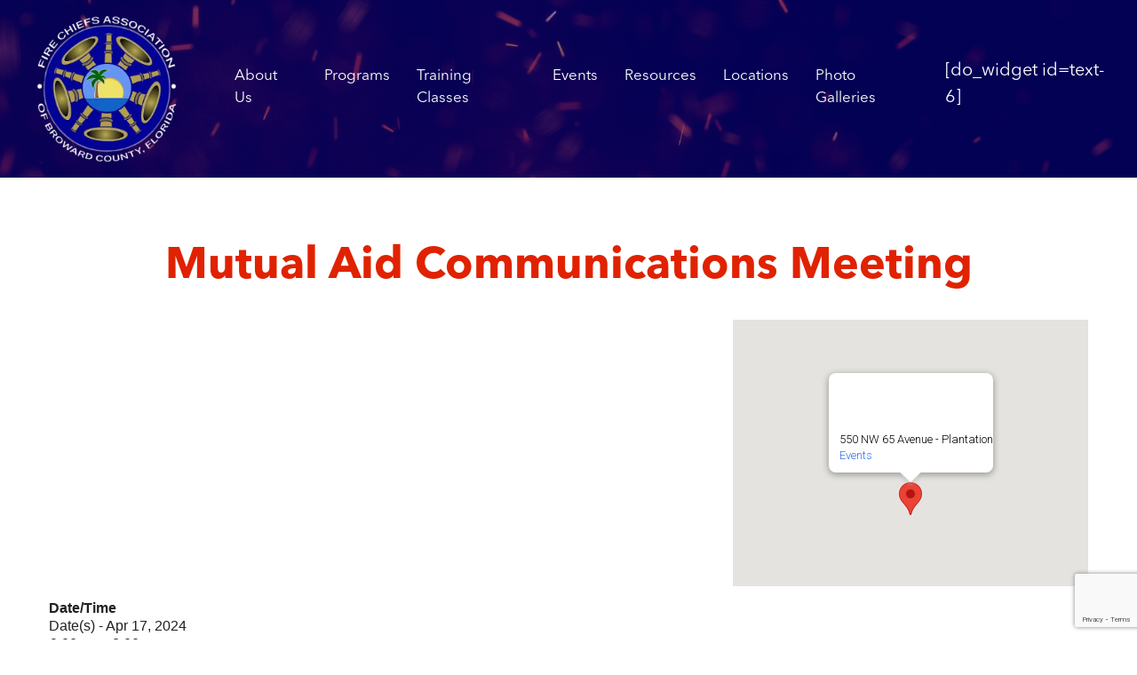

--- FILE ---
content_type: text/html; charset=utf-8
request_url: https://www.google.com/recaptcha/api2/anchor?ar=1&k=6Lc3vboUAAAAAOIBQYn6KaoWzIqXJ-2gPANoKMPk&co=aHR0cHM6Ly9mY2FiYy5jb206NDQz&hl=en&v=PoyoqOPhxBO7pBk68S4YbpHZ&size=invisible&anchor-ms=20000&execute-ms=30000&cb=he2b7bvvjnhs
body_size: 48636
content:
<!DOCTYPE HTML><html dir="ltr" lang="en"><head><meta http-equiv="Content-Type" content="text/html; charset=UTF-8">
<meta http-equiv="X-UA-Compatible" content="IE=edge">
<title>reCAPTCHA</title>
<style type="text/css">
/* cyrillic-ext */
@font-face {
  font-family: 'Roboto';
  font-style: normal;
  font-weight: 400;
  font-stretch: 100%;
  src: url(//fonts.gstatic.com/s/roboto/v48/KFO7CnqEu92Fr1ME7kSn66aGLdTylUAMa3GUBHMdazTgWw.woff2) format('woff2');
  unicode-range: U+0460-052F, U+1C80-1C8A, U+20B4, U+2DE0-2DFF, U+A640-A69F, U+FE2E-FE2F;
}
/* cyrillic */
@font-face {
  font-family: 'Roboto';
  font-style: normal;
  font-weight: 400;
  font-stretch: 100%;
  src: url(//fonts.gstatic.com/s/roboto/v48/KFO7CnqEu92Fr1ME7kSn66aGLdTylUAMa3iUBHMdazTgWw.woff2) format('woff2');
  unicode-range: U+0301, U+0400-045F, U+0490-0491, U+04B0-04B1, U+2116;
}
/* greek-ext */
@font-face {
  font-family: 'Roboto';
  font-style: normal;
  font-weight: 400;
  font-stretch: 100%;
  src: url(//fonts.gstatic.com/s/roboto/v48/KFO7CnqEu92Fr1ME7kSn66aGLdTylUAMa3CUBHMdazTgWw.woff2) format('woff2');
  unicode-range: U+1F00-1FFF;
}
/* greek */
@font-face {
  font-family: 'Roboto';
  font-style: normal;
  font-weight: 400;
  font-stretch: 100%;
  src: url(//fonts.gstatic.com/s/roboto/v48/KFO7CnqEu92Fr1ME7kSn66aGLdTylUAMa3-UBHMdazTgWw.woff2) format('woff2');
  unicode-range: U+0370-0377, U+037A-037F, U+0384-038A, U+038C, U+038E-03A1, U+03A3-03FF;
}
/* math */
@font-face {
  font-family: 'Roboto';
  font-style: normal;
  font-weight: 400;
  font-stretch: 100%;
  src: url(//fonts.gstatic.com/s/roboto/v48/KFO7CnqEu92Fr1ME7kSn66aGLdTylUAMawCUBHMdazTgWw.woff2) format('woff2');
  unicode-range: U+0302-0303, U+0305, U+0307-0308, U+0310, U+0312, U+0315, U+031A, U+0326-0327, U+032C, U+032F-0330, U+0332-0333, U+0338, U+033A, U+0346, U+034D, U+0391-03A1, U+03A3-03A9, U+03B1-03C9, U+03D1, U+03D5-03D6, U+03F0-03F1, U+03F4-03F5, U+2016-2017, U+2034-2038, U+203C, U+2040, U+2043, U+2047, U+2050, U+2057, U+205F, U+2070-2071, U+2074-208E, U+2090-209C, U+20D0-20DC, U+20E1, U+20E5-20EF, U+2100-2112, U+2114-2115, U+2117-2121, U+2123-214F, U+2190, U+2192, U+2194-21AE, U+21B0-21E5, U+21F1-21F2, U+21F4-2211, U+2213-2214, U+2216-22FF, U+2308-230B, U+2310, U+2319, U+231C-2321, U+2336-237A, U+237C, U+2395, U+239B-23B7, U+23D0, U+23DC-23E1, U+2474-2475, U+25AF, U+25B3, U+25B7, U+25BD, U+25C1, U+25CA, U+25CC, U+25FB, U+266D-266F, U+27C0-27FF, U+2900-2AFF, U+2B0E-2B11, U+2B30-2B4C, U+2BFE, U+3030, U+FF5B, U+FF5D, U+1D400-1D7FF, U+1EE00-1EEFF;
}
/* symbols */
@font-face {
  font-family: 'Roboto';
  font-style: normal;
  font-weight: 400;
  font-stretch: 100%;
  src: url(//fonts.gstatic.com/s/roboto/v48/KFO7CnqEu92Fr1ME7kSn66aGLdTylUAMaxKUBHMdazTgWw.woff2) format('woff2');
  unicode-range: U+0001-000C, U+000E-001F, U+007F-009F, U+20DD-20E0, U+20E2-20E4, U+2150-218F, U+2190, U+2192, U+2194-2199, U+21AF, U+21E6-21F0, U+21F3, U+2218-2219, U+2299, U+22C4-22C6, U+2300-243F, U+2440-244A, U+2460-24FF, U+25A0-27BF, U+2800-28FF, U+2921-2922, U+2981, U+29BF, U+29EB, U+2B00-2BFF, U+4DC0-4DFF, U+FFF9-FFFB, U+10140-1018E, U+10190-1019C, U+101A0, U+101D0-101FD, U+102E0-102FB, U+10E60-10E7E, U+1D2C0-1D2D3, U+1D2E0-1D37F, U+1F000-1F0FF, U+1F100-1F1AD, U+1F1E6-1F1FF, U+1F30D-1F30F, U+1F315, U+1F31C, U+1F31E, U+1F320-1F32C, U+1F336, U+1F378, U+1F37D, U+1F382, U+1F393-1F39F, U+1F3A7-1F3A8, U+1F3AC-1F3AF, U+1F3C2, U+1F3C4-1F3C6, U+1F3CA-1F3CE, U+1F3D4-1F3E0, U+1F3ED, U+1F3F1-1F3F3, U+1F3F5-1F3F7, U+1F408, U+1F415, U+1F41F, U+1F426, U+1F43F, U+1F441-1F442, U+1F444, U+1F446-1F449, U+1F44C-1F44E, U+1F453, U+1F46A, U+1F47D, U+1F4A3, U+1F4B0, U+1F4B3, U+1F4B9, U+1F4BB, U+1F4BF, U+1F4C8-1F4CB, U+1F4D6, U+1F4DA, U+1F4DF, U+1F4E3-1F4E6, U+1F4EA-1F4ED, U+1F4F7, U+1F4F9-1F4FB, U+1F4FD-1F4FE, U+1F503, U+1F507-1F50B, U+1F50D, U+1F512-1F513, U+1F53E-1F54A, U+1F54F-1F5FA, U+1F610, U+1F650-1F67F, U+1F687, U+1F68D, U+1F691, U+1F694, U+1F698, U+1F6AD, U+1F6B2, U+1F6B9-1F6BA, U+1F6BC, U+1F6C6-1F6CF, U+1F6D3-1F6D7, U+1F6E0-1F6EA, U+1F6F0-1F6F3, U+1F6F7-1F6FC, U+1F700-1F7FF, U+1F800-1F80B, U+1F810-1F847, U+1F850-1F859, U+1F860-1F887, U+1F890-1F8AD, U+1F8B0-1F8BB, U+1F8C0-1F8C1, U+1F900-1F90B, U+1F93B, U+1F946, U+1F984, U+1F996, U+1F9E9, U+1FA00-1FA6F, U+1FA70-1FA7C, U+1FA80-1FA89, U+1FA8F-1FAC6, U+1FACE-1FADC, U+1FADF-1FAE9, U+1FAF0-1FAF8, U+1FB00-1FBFF;
}
/* vietnamese */
@font-face {
  font-family: 'Roboto';
  font-style: normal;
  font-weight: 400;
  font-stretch: 100%;
  src: url(//fonts.gstatic.com/s/roboto/v48/KFO7CnqEu92Fr1ME7kSn66aGLdTylUAMa3OUBHMdazTgWw.woff2) format('woff2');
  unicode-range: U+0102-0103, U+0110-0111, U+0128-0129, U+0168-0169, U+01A0-01A1, U+01AF-01B0, U+0300-0301, U+0303-0304, U+0308-0309, U+0323, U+0329, U+1EA0-1EF9, U+20AB;
}
/* latin-ext */
@font-face {
  font-family: 'Roboto';
  font-style: normal;
  font-weight: 400;
  font-stretch: 100%;
  src: url(//fonts.gstatic.com/s/roboto/v48/KFO7CnqEu92Fr1ME7kSn66aGLdTylUAMa3KUBHMdazTgWw.woff2) format('woff2');
  unicode-range: U+0100-02BA, U+02BD-02C5, U+02C7-02CC, U+02CE-02D7, U+02DD-02FF, U+0304, U+0308, U+0329, U+1D00-1DBF, U+1E00-1E9F, U+1EF2-1EFF, U+2020, U+20A0-20AB, U+20AD-20C0, U+2113, U+2C60-2C7F, U+A720-A7FF;
}
/* latin */
@font-face {
  font-family: 'Roboto';
  font-style: normal;
  font-weight: 400;
  font-stretch: 100%;
  src: url(//fonts.gstatic.com/s/roboto/v48/KFO7CnqEu92Fr1ME7kSn66aGLdTylUAMa3yUBHMdazQ.woff2) format('woff2');
  unicode-range: U+0000-00FF, U+0131, U+0152-0153, U+02BB-02BC, U+02C6, U+02DA, U+02DC, U+0304, U+0308, U+0329, U+2000-206F, U+20AC, U+2122, U+2191, U+2193, U+2212, U+2215, U+FEFF, U+FFFD;
}
/* cyrillic-ext */
@font-face {
  font-family: 'Roboto';
  font-style: normal;
  font-weight: 500;
  font-stretch: 100%;
  src: url(//fonts.gstatic.com/s/roboto/v48/KFO7CnqEu92Fr1ME7kSn66aGLdTylUAMa3GUBHMdazTgWw.woff2) format('woff2');
  unicode-range: U+0460-052F, U+1C80-1C8A, U+20B4, U+2DE0-2DFF, U+A640-A69F, U+FE2E-FE2F;
}
/* cyrillic */
@font-face {
  font-family: 'Roboto';
  font-style: normal;
  font-weight: 500;
  font-stretch: 100%;
  src: url(//fonts.gstatic.com/s/roboto/v48/KFO7CnqEu92Fr1ME7kSn66aGLdTylUAMa3iUBHMdazTgWw.woff2) format('woff2');
  unicode-range: U+0301, U+0400-045F, U+0490-0491, U+04B0-04B1, U+2116;
}
/* greek-ext */
@font-face {
  font-family: 'Roboto';
  font-style: normal;
  font-weight: 500;
  font-stretch: 100%;
  src: url(//fonts.gstatic.com/s/roboto/v48/KFO7CnqEu92Fr1ME7kSn66aGLdTylUAMa3CUBHMdazTgWw.woff2) format('woff2');
  unicode-range: U+1F00-1FFF;
}
/* greek */
@font-face {
  font-family: 'Roboto';
  font-style: normal;
  font-weight: 500;
  font-stretch: 100%;
  src: url(//fonts.gstatic.com/s/roboto/v48/KFO7CnqEu92Fr1ME7kSn66aGLdTylUAMa3-UBHMdazTgWw.woff2) format('woff2');
  unicode-range: U+0370-0377, U+037A-037F, U+0384-038A, U+038C, U+038E-03A1, U+03A3-03FF;
}
/* math */
@font-face {
  font-family: 'Roboto';
  font-style: normal;
  font-weight: 500;
  font-stretch: 100%;
  src: url(//fonts.gstatic.com/s/roboto/v48/KFO7CnqEu92Fr1ME7kSn66aGLdTylUAMawCUBHMdazTgWw.woff2) format('woff2');
  unicode-range: U+0302-0303, U+0305, U+0307-0308, U+0310, U+0312, U+0315, U+031A, U+0326-0327, U+032C, U+032F-0330, U+0332-0333, U+0338, U+033A, U+0346, U+034D, U+0391-03A1, U+03A3-03A9, U+03B1-03C9, U+03D1, U+03D5-03D6, U+03F0-03F1, U+03F4-03F5, U+2016-2017, U+2034-2038, U+203C, U+2040, U+2043, U+2047, U+2050, U+2057, U+205F, U+2070-2071, U+2074-208E, U+2090-209C, U+20D0-20DC, U+20E1, U+20E5-20EF, U+2100-2112, U+2114-2115, U+2117-2121, U+2123-214F, U+2190, U+2192, U+2194-21AE, U+21B0-21E5, U+21F1-21F2, U+21F4-2211, U+2213-2214, U+2216-22FF, U+2308-230B, U+2310, U+2319, U+231C-2321, U+2336-237A, U+237C, U+2395, U+239B-23B7, U+23D0, U+23DC-23E1, U+2474-2475, U+25AF, U+25B3, U+25B7, U+25BD, U+25C1, U+25CA, U+25CC, U+25FB, U+266D-266F, U+27C0-27FF, U+2900-2AFF, U+2B0E-2B11, U+2B30-2B4C, U+2BFE, U+3030, U+FF5B, U+FF5D, U+1D400-1D7FF, U+1EE00-1EEFF;
}
/* symbols */
@font-face {
  font-family: 'Roboto';
  font-style: normal;
  font-weight: 500;
  font-stretch: 100%;
  src: url(//fonts.gstatic.com/s/roboto/v48/KFO7CnqEu92Fr1ME7kSn66aGLdTylUAMaxKUBHMdazTgWw.woff2) format('woff2');
  unicode-range: U+0001-000C, U+000E-001F, U+007F-009F, U+20DD-20E0, U+20E2-20E4, U+2150-218F, U+2190, U+2192, U+2194-2199, U+21AF, U+21E6-21F0, U+21F3, U+2218-2219, U+2299, U+22C4-22C6, U+2300-243F, U+2440-244A, U+2460-24FF, U+25A0-27BF, U+2800-28FF, U+2921-2922, U+2981, U+29BF, U+29EB, U+2B00-2BFF, U+4DC0-4DFF, U+FFF9-FFFB, U+10140-1018E, U+10190-1019C, U+101A0, U+101D0-101FD, U+102E0-102FB, U+10E60-10E7E, U+1D2C0-1D2D3, U+1D2E0-1D37F, U+1F000-1F0FF, U+1F100-1F1AD, U+1F1E6-1F1FF, U+1F30D-1F30F, U+1F315, U+1F31C, U+1F31E, U+1F320-1F32C, U+1F336, U+1F378, U+1F37D, U+1F382, U+1F393-1F39F, U+1F3A7-1F3A8, U+1F3AC-1F3AF, U+1F3C2, U+1F3C4-1F3C6, U+1F3CA-1F3CE, U+1F3D4-1F3E0, U+1F3ED, U+1F3F1-1F3F3, U+1F3F5-1F3F7, U+1F408, U+1F415, U+1F41F, U+1F426, U+1F43F, U+1F441-1F442, U+1F444, U+1F446-1F449, U+1F44C-1F44E, U+1F453, U+1F46A, U+1F47D, U+1F4A3, U+1F4B0, U+1F4B3, U+1F4B9, U+1F4BB, U+1F4BF, U+1F4C8-1F4CB, U+1F4D6, U+1F4DA, U+1F4DF, U+1F4E3-1F4E6, U+1F4EA-1F4ED, U+1F4F7, U+1F4F9-1F4FB, U+1F4FD-1F4FE, U+1F503, U+1F507-1F50B, U+1F50D, U+1F512-1F513, U+1F53E-1F54A, U+1F54F-1F5FA, U+1F610, U+1F650-1F67F, U+1F687, U+1F68D, U+1F691, U+1F694, U+1F698, U+1F6AD, U+1F6B2, U+1F6B9-1F6BA, U+1F6BC, U+1F6C6-1F6CF, U+1F6D3-1F6D7, U+1F6E0-1F6EA, U+1F6F0-1F6F3, U+1F6F7-1F6FC, U+1F700-1F7FF, U+1F800-1F80B, U+1F810-1F847, U+1F850-1F859, U+1F860-1F887, U+1F890-1F8AD, U+1F8B0-1F8BB, U+1F8C0-1F8C1, U+1F900-1F90B, U+1F93B, U+1F946, U+1F984, U+1F996, U+1F9E9, U+1FA00-1FA6F, U+1FA70-1FA7C, U+1FA80-1FA89, U+1FA8F-1FAC6, U+1FACE-1FADC, U+1FADF-1FAE9, U+1FAF0-1FAF8, U+1FB00-1FBFF;
}
/* vietnamese */
@font-face {
  font-family: 'Roboto';
  font-style: normal;
  font-weight: 500;
  font-stretch: 100%;
  src: url(//fonts.gstatic.com/s/roboto/v48/KFO7CnqEu92Fr1ME7kSn66aGLdTylUAMa3OUBHMdazTgWw.woff2) format('woff2');
  unicode-range: U+0102-0103, U+0110-0111, U+0128-0129, U+0168-0169, U+01A0-01A1, U+01AF-01B0, U+0300-0301, U+0303-0304, U+0308-0309, U+0323, U+0329, U+1EA0-1EF9, U+20AB;
}
/* latin-ext */
@font-face {
  font-family: 'Roboto';
  font-style: normal;
  font-weight: 500;
  font-stretch: 100%;
  src: url(//fonts.gstatic.com/s/roboto/v48/KFO7CnqEu92Fr1ME7kSn66aGLdTylUAMa3KUBHMdazTgWw.woff2) format('woff2');
  unicode-range: U+0100-02BA, U+02BD-02C5, U+02C7-02CC, U+02CE-02D7, U+02DD-02FF, U+0304, U+0308, U+0329, U+1D00-1DBF, U+1E00-1E9F, U+1EF2-1EFF, U+2020, U+20A0-20AB, U+20AD-20C0, U+2113, U+2C60-2C7F, U+A720-A7FF;
}
/* latin */
@font-face {
  font-family: 'Roboto';
  font-style: normal;
  font-weight: 500;
  font-stretch: 100%;
  src: url(//fonts.gstatic.com/s/roboto/v48/KFO7CnqEu92Fr1ME7kSn66aGLdTylUAMa3yUBHMdazQ.woff2) format('woff2');
  unicode-range: U+0000-00FF, U+0131, U+0152-0153, U+02BB-02BC, U+02C6, U+02DA, U+02DC, U+0304, U+0308, U+0329, U+2000-206F, U+20AC, U+2122, U+2191, U+2193, U+2212, U+2215, U+FEFF, U+FFFD;
}
/* cyrillic-ext */
@font-face {
  font-family: 'Roboto';
  font-style: normal;
  font-weight: 900;
  font-stretch: 100%;
  src: url(//fonts.gstatic.com/s/roboto/v48/KFO7CnqEu92Fr1ME7kSn66aGLdTylUAMa3GUBHMdazTgWw.woff2) format('woff2');
  unicode-range: U+0460-052F, U+1C80-1C8A, U+20B4, U+2DE0-2DFF, U+A640-A69F, U+FE2E-FE2F;
}
/* cyrillic */
@font-face {
  font-family: 'Roboto';
  font-style: normal;
  font-weight: 900;
  font-stretch: 100%;
  src: url(//fonts.gstatic.com/s/roboto/v48/KFO7CnqEu92Fr1ME7kSn66aGLdTylUAMa3iUBHMdazTgWw.woff2) format('woff2');
  unicode-range: U+0301, U+0400-045F, U+0490-0491, U+04B0-04B1, U+2116;
}
/* greek-ext */
@font-face {
  font-family: 'Roboto';
  font-style: normal;
  font-weight: 900;
  font-stretch: 100%;
  src: url(//fonts.gstatic.com/s/roboto/v48/KFO7CnqEu92Fr1ME7kSn66aGLdTylUAMa3CUBHMdazTgWw.woff2) format('woff2');
  unicode-range: U+1F00-1FFF;
}
/* greek */
@font-face {
  font-family: 'Roboto';
  font-style: normal;
  font-weight: 900;
  font-stretch: 100%;
  src: url(//fonts.gstatic.com/s/roboto/v48/KFO7CnqEu92Fr1ME7kSn66aGLdTylUAMa3-UBHMdazTgWw.woff2) format('woff2');
  unicode-range: U+0370-0377, U+037A-037F, U+0384-038A, U+038C, U+038E-03A1, U+03A3-03FF;
}
/* math */
@font-face {
  font-family: 'Roboto';
  font-style: normal;
  font-weight: 900;
  font-stretch: 100%;
  src: url(//fonts.gstatic.com/s/roboto/v48/KFO7CnqEu92Fr1ME7kSn66aGLdTylUAMawCUBHMdazTgWw.woff2) format('woff2');
  unicode-range: U+0302-0303, U+0305, U+0307-0308, U+0310, U+0312, U+0315, U+031A, U+0326-0327, U+032C, U+032F-0330, U+0332-0333, U+0338, U+033A, U+0346, U+034D, U+0391-03A1, U+03A3-03A9, U+03B1-03C9, U+03D1, U+03D5-03D6, U+03F0-03F1, U+03F4-03F5, U+2016-2017, U+2034-2038, U+203C, U+2040, U+2043, U+2047, U+2050, U+2057, U+205F, U+2070-2071, U+2074-208E, U+2090-209C, U+20D0-20DC, U+20E1, U+20E5-20EF, U+2100-2112, U+2114-2115, U+2117-2121, U+2123-214F, U+2190, U+2192, U+2194-21AE, U+21B0-21E5, U+21F1-21F2, U+21F4-2211, U+2213-2214, U+2216-22FF, U+2308-230B, U+2310, U+2319, U+231C-2321, U+2336-237A, U+237C, U+2395, U+239B-23B7, U+23D0, U+23DC-23E1, U+2474-2475, U+25AF, U+25B3, U+25B7, U+25BD, U+25C1, U+25CA, U+25CC, U+25FB, U+266D-266F, U+27C0-27FF, U+2900-2AFF, U+2B0E-2B11, U+2B30-2B4C, U+2BFE, U+3030, U+FF5B, U+FF5D, U+1D400-1D7FF, U+1EE00-1EEFF;
}
/* symbols */
@font-face {
  font-family: 'Roboto';
  font-style: normal;
  font-weight: 900;
  font-stretch: 100%;
  src: url(//fonts.gstatic.com/s/roboto/v48/KFO7CnqEu92Fr1ME7kSn66aGLdTylUAMaxKUBHMdazTgWw.woff2) format('woff2');
  unicode-range: U+0001-000C, U+000E-001F, U+007F-009F, U+20DD-20E0, U+20E2-20E4, U+2150-218F, U+2190, U+2192, U+2194-2199, U+21AF, U+21E6-21F0, U+21F3, U+2218-2219, U+2299, U+22C4-22C6, U+2300-243F, U+2440-244A, U+2460-24FF, U+25A0-27BF, U+2800-28FF, U+2921-2922, U+2981, U+29BF, U+29EB, U+2B00-2BFF, U+4DC0-4DFF, U+FFF9-FFFB, U+10140-1018E, U+10190-1019C, U+101A0, U+101D0-101FD, U+102E0-102FB, U+10E60-10E7E, U+1D2C0-1D2D3, U+1D2E0-1D37F, U+1F000-1F0FF, U+1F100-1F1AD, U+1F1E6-1F1FF, U+1F30D-1F30F, U+1F315, U+1F31C, U+1F31E, U+1F320-1F32C, U+1F336, U+1F378, U+1F37D, U+1F382, U+1F393-1F39F, U+1F3A7-1F3A8, U+1F3AC-1F3AF, U+1F3C2, U+1F3C4-1F3C6, U+1F3CA-1F3CE, U+1F3D4-1F3E0, U+1F3ED, U+1F3F1-1F3F3, U+1F3F5-1F3F7, U+1F408, U+1F415, U+1F41F, U+1F426, U+1F43F, U+1F441-1F442, U+1F444, U+1F446-1F449, U+1F44C-1F44E, U+1F453, U+1F46A, U+1F47D, U+1F4A3, U+1F4B0, U+1F4B3, U+1F4B9, U+1F4BB, U+1F4BF, U+1F4C8-1F4CB, U+1F4D6, U+1F4DA, U+1F4DF, U+1F4E3-1F4E6, U+1F4EA-1F4ED, U+1F4F7, U+1F4F9-1F4FB, U+1F4FD-1F4FE, U+1F503, U+1F507-1F50B, U+1F50D, U+1F512-1F513, U+1F53E-1F54A, U+1F54F-1F5FA, U+1F610, U+1F650-1F67F, U+1F687, U+1F68D, U+1F691, U+1F694, U+1F698, U+1F6AD, U+1F6B2, U+1F6B9-1F6BA, U+1F6BC, U+1F6C6-1F6CF, U+1F6D3-1F6D7, U+1F6E0-1F6EA, U+1F6F0-1F6F3, U+1F6F7-1F6FC, U+1F700-1F7FF, U+1F800-1F80B, U+1F810-1F847, U+1F850-1F859, U+1F860-1F887, U+1F890-1F8AD, U+1F8B0-1F8BB, U+1F8C0-1F8C1, U+1F900-1F90B, U+1F93B, U+1F946, U+1F984, U+1F996, U+1F9E9, U+1FA00-1FA6F, U+1FA70-1FA7C, U+1FA80-1FA89, U+1FA8F-1FAC6, U+1FACE-1FADC, U+1FADF-1FAE9, U+1FAF0-1FAF8, U+1FB00-1FBFF;
}
/* vietnamese */
@font-face {
  font-family: 'Roboto';
  font-style: normal;
  font-weight: 900;
  font-stretch: 100%;
  src: url(//fonts.gstatic.com/s/roboto/v48/KFO7CnqEu92Fr1ME7kSn66aGLdTylUAMa3OUBHMdazTgWw.woff2) format('woff2');
  unicode-range: U+0102-0103, U+0110-0111, U+0128-0129, U+0168-0169, U+01A0-01A1, U+01AF-01B0, U+0300-0301, U+0303-0304, U+0308-0309, U+0323, U+0329, U+1EA0-1EF9, U+20AB;
}
/* latin-ext */
@font-face {
  font-family: 'Roboto';
  font-style: normal;
  font-weight: 900;
  font-stretch: 100%;
  src: url(//fonts.gstatic.com/s/roboto/v48/KFO7CnqEu92Fr1ME7kSn66aGLdTylUAMa3KUBHMdazTgWw.woff2) format('woff2');
  unicode-range: U+0100-02BA, U+02BD-02C5, U+02C7-02CC, U+02CE-02D7, U+02DD-02FF, U+0304, U+0308, U+0329, U+1D00-1DBF, U+1E00-1E9F, U+1EF2-1EFF, U+2020, U+20A0-20AB, U+20AD-20C0, U+2113, U+2C60-2C7F, U+A720-A7FF;
}
/* latin */
@font-face {
  font-family: 'Roboto';
  font-style: normal;
  font-weight: 900;
  font-stretch: 100%;
  src: url(//fonts.gstatic.com/s/roboto/v48/KFO7CnqEu92Fr1ME7kSn66aGLdTylUAMa3yUBHMdazQ.woff2) format('woff2');
  unicode-range: U+0000-00FF, U+0131, U+0152-0153, U+02BB-02BC, U+02C6, U+02DA, U+02DC, U+0304, U+0308, U+0329, U+2000-206F, U+20AC, U+2122, U+2191, U+2193, U+2212, U+2215, U+FEFF, U+FFFD;
}

</style>
<link rel="stylesheet" type="text/css" href="https://www.gstatic.com/recaptcha/releases/PoyoqOPhxBO7pBk68S4YbpHZ/styles__ltr.css">
<script nonce="umug4JFhXV0M0uAti5g57g" type="text/javascript">window['__recaptcha_api'] = 'https://www.google.com/recaptcha/api2/';</script>
<script type="text/javascript" src="https://www.gstatic.com/recaptcha/releases/PoyoqOPhxBO7pBk68S4YbpHZ/recaptcha__en.js" nonce="umug4JFhXV0M0uAti5g57g">
      
    </script></head>
<body><div id="rc-anchor-alert" class="rc-anchor-alert"></div>
<input type="hidden" id="recaptcha-token" value="[base64]">
<script type="text/javascript" nonce="umug4JFhXV0M0uAti5g57g">
      recaptcha.anchor.Main.init("[\x22ainput\x22,[\x22bgdata\x22,\x22\x22,\[base64]/[base64]/[base64]/KE4oMTI0LHYsdi5HKSxMWihsLHYpKTpOKDEyNCx2LGwpLFYpLHYpLFQpKSxGKDE3MSx2KX0scjc9ZnVuY3Rpb24obCl7cmV0dXJuIGx9LEM9ZnVuY3Rpb24obCxWLHYpe04odixsLFYpLFZbYWtdPTI3OTZ9LG49ZnVuY3Rpb24obCxWKXtWLlg9KChWLlg/[base64]/[base64]/[base64]/[base64]/[base64]/[base64]/[base64]/[base64]/[base64]/[base64]/[base64]\\u003d\x22,\[base64]\\u003d\\u003d\x22,\x22w6Ziw44Cw6rDsTbCiCkNwokpcDDDrcK+AjTDoMKlDTfCr8OEWsKeSRzDksKEw6HCjXUTM8O0w4XCmx85w5RxwrjDgDA7w5o8bDNofcOtwqlDw5A1w7crA2V7w78+wqd4VGg5B8O0w6TDkXBew4llRwgcZk/DvMKjw6due8OTEcO1McORHsKGwrHChwUXw4nCkcKzHsKDw6F1GsOjXyR4EEN5wrR0wrJWKsO7J3zDtRwFIsO1wq/DmcK8w4g/[base64]/CnWNHcH1tQMOeGXN6VGnDo37Cv8OHwpTClcOWLF/Ci0HChDkiXwnCjMOMw7lQw4FBwr54wq5qYDvCmmbDnsOjY8ONKcKVayApwpTCsGkHw7DCqmrCrsOnX8O4bTTCtMOBwr7Dm8KMw4oBw7fCnMOSwrHCvVh/wrhJN2rDg8Kdw6DCr8KQeDMYNywcwqkpRsKNwpNMA8OpwqrDocODwobDmMKjw6hJw67DtsODw7Rxwrtiwp7CkwA3V8K/bX9QwrjDrsO1wqBHw4pow6rDvTAyQ8K9GMOsCVwuLWFqKlEvQwXCkBnDowTCnsKawqchwr/DrMOhUFUdbStVwq1tLMOZwofDtMO0woBdY8KEw5AEZsOEwqUAasOzGUDCmsKlSgTCqsO7F3s6GcOKw4B0ej9DMXLCtsOQXkA1BiLCkUAcw4PCpS9VwrPCiz7DgThQw7vCtsOldjvCs8O0ZsK9w65sacOawrlmw4Z8wo3CmMOXwq0SeATDocOqFHsowqPCrgdRK8OTHj/Du1EzU0zDpMKNVVrCt8OPw6BBwrHCrsKkEMO9dhDDjsOQLH1zJlMVdcOUMl4zw4xwDcO8w6DCh1lYMWLClRfCvhoARcK0wqlZe1QZUR/ClcK5w5U6NMKidcOAexRpw6JIwr3CkRrCvsKUw6zDs8KHw5XDvzYBwrrCk2cqwo3DksKpXMKEw6nCl8KCcEDDrcKdQMK7EMKdw5xGJ8OyZkzDhcKYBQfDu8OgwqHDoMOYKcKow5zDmUDClMONRsK9wrUNEz3DlcOsNsO9wqZBwrd5w6U/KMKrX1xcwop6w5I8DsKyw73DpXYKRcOgWiZjwqPDscOKwqkPw7g3w4AJwq7DpcKqZcOgHMOHwr5owqnCr3jCg8ORLExtQMOBP8KgXmFUS23Cs8OEQsKsw4AFJ8KQwptwwoVcwoV/e8KFwpTCusOpwqY+FsKUbMOIbwrDjcKawrfDgsKUwp3ComxNDMKtwqLCuEgnw5LDr8O1HcO+w6jCucOlVn53w4bCkTM8wqbCkMK+ck0IX8OYd2fDksO2wqzDvz5yM8KSIlbDnsKjWC8ebMOAemdpw6TCj3QPw4NGAl/Dk8KYwozDu8Ovw4jDt8OfQsOhw4XCqsKxbsOpw5PDhsKswpnCsn04N8O6wr7DicORwpgsNAIrRcO9w6bDpDxfw6RDw47DtBpbw73DtmzCtMKOw5XDtMKYwr/CucKNWcO9fcKXYsOpw5Bowr1Sw4FPw7XCssOzw64TWcO1Z1jDoRLCpC3DgsKrwofCi1zClsKUXytbayHCmB/[base64]/[base64]/[base64]/DtQ/DhSsVwoTCk8KbHHIzwqMGw6XDo8OjwpsdDcKLbMKrw68wwrpVXsKSw6DClsOZw75NVMOkaSzClgnDr8KjXX/[base64]/[base64]/DgcK0wqQuFcOkMHzCkyVpwrELw5lLH8KlNSd7QgXCvMKKeTlVAUIgwq4awrLCgznCnkk+wqwnOMOwR8Orw4J2TMOATXQYwp7CkMKvXcOTwprDjF10HMOZw6zCpcO9GhXCpcO/cMKEwrvDsMKYJcKHTcKDwrvCjGtaw41DwqzDijkadcKTanVhwrbDr3DCocOvXMKIZsK+w5vCtcOtZsKRwoTDqcOvwrZtdhcLwp7DicKdw4UXRcOYUMOkwp9nfsOowrlYw6nCkcOWUcOrw7PDlsKFBFjDviHCocOTw73CicKtNnd2OsKLXsOpwqN5wpEAFx4jUWUvw6/Cr0XDpsKsUSLDmXbCnU48FF7DuioAOMKce8OCHWPCtQnDn8Kowrklwq4NAD/CgcKzw4QtP3rCoT/CqHR7ZcOQw5jDmx9gw5TCg8OQFnUbw67Dq8Oza1PCgmJRwp1FdcKMesKew4/DmEbDlMKiwr7CrsKGwr11a8OzwpDCqQwTw4bDl8O7RSnCmBAUHj7DjmjDtsOCwqtlLiDClXTDncOrwqExwozDuFfDlA4jwpfCgR/Cg8OQNVImXEXDgDfDv8OWwoXCtsK/Q23CsTPDosONT8Osw6XCtx9qw6VKO8KUQRRxfcOGw6shw6vDoUBYZcKlG0kLw6vDo8O/wpzDm8Kow4TCq8Kuw5M4TsKBwoNswqfCt8KKFnEQw73DmMKDwpPCq8KhGMKOw6sXMV9ow58Nwp1ePExww4kMOsKnwqonIRvCoSF/WHnCncKiw7XDgMOtwp4bMU/[base64]/[base64]/wrfCqcOww4vCq8K1w4XCv8KBX1bDuMOcwrnDlsO+JhMQw5l2Fi1dPMOkD8OOXcKpw659w5NeMQslw6rDnld3wogmw6vCrzMcwpXCg8OjwpbCqDheLiJlaQHClMOKLB8dwoNcdsOow4NLeMOHN8Oew4TCoyHDs8OHw6nDtl9NwqjCuh/[base64]/DlsKYwrzDt11FTMK1ZHHDgjfCsMOywqFFazDCtMK8fhQeGQXDs8OGwqRLw5DDjMObw4bCmMOdwo7DtSXCuH0TAiRQwq/[base64]/[base64]/csOCwrDDusO3U08Swq0swqICccOIFnpYwpFKwqTDocOwfAp2N8OVwpXCh8OAwrbCnDo7AsKAJcK3RCcRTWHCinQjw6nDp8Ofwp7ChsK4w5TCh8Opwp5qwo/[base64]/w7/[base64]/DqMKxw7HDs8ORAzATwoXDjRLDg8KGw6tBw7gxEsKdEMOqdMOwERXDnU/CksOHOQRHw4Jwwrlawr/DpXMXbVJhI8OZwrJwOxTCksK8QcK5AcKiw4NBw6zDlyrCh0nCqzbDn8KMBsKrI3F5NjBGP8K1FMOkA8ObA2QTw63CgnLDgcO0UsKXw5PCmcOUwrduYMOmwoPCsQDCj8KJwr/Ck1pywol8w7jCv8Kzw5rCk2LDmTE3wrHChcKqwoEbwr3Dk24VwrLCuytFJMOJHcO0w69Iw5Nzw5zClMOlAht2w6pQw6/CjVrDnRHDiUfDhH4AwplgYMKyZ2XDjjwyeHAkSsKWwrrCuh9zwoXDjsOjw47DlnllOn0awrrDqmDDsXU8QCZeR8K/wqQibsO2w4bDmwssMsOEw6jCtcOmM8KJN8O0wodHScORABURFsOXw77Cm8KtwpJkwp8zd37CtwTDmMKKw6TDj8OENRJFUzkJNVvCmhfDlj/[base64]/DgMOEHcOgw5rCly/[base64]/[base64]/[base64]/Dm1nDt8O4w7dCYGbDt2EfwqxUw4xsLErDnMOAw4pNFHrCpcKnFQjDn38XwqLCmx3CqUnDvwonwqXDmk/[base64]/DhSjDncO3SUrDmsOewoHDqsOlwqnDrMKqHVDCoE3Di8OSw6vCksOXXsKLw4TDnmwvCUI2WcOycWNwPcKnBcKzJAF1w4zCocO7McOSZWhjwq/[base64]/Dx4bdsO8w5PDsQLDnsK1S8OeVsOpP8K5woNdZjxoDyUvKxtowrzDtkYsCn5kw6NzwosYw47DjjtrTj5VFEDCn8KPw65zfxguGcOiwr/CsTzDlsOyLEjDvjF6GTlNwozCsA0qwqUeYxjCqsOTw4DCpz7CnVrDvTNawrHDkMKdw5Riw4N0OxfCpcKlw7zDucOGa8O+A8OjwqxHw7U2UwbCkcKlwo/[base64]/LAbCogfDssKNw4nDmsOQw47ChcKzNsKxwofCpSnDhwXCmDE2wo7CssKoBsK4UsKJIxlewqZswq95bXvDgEpuwp3Cl3TDhH5twrDDuzDDn1xiw4zDqlEqw5I/wq3DklTDrGdsw5bCvkxVPEh3cWDDgB01NMO9D1PChcO/GMOawoxHTsOvwpbCpsKDwrbCoDDDnSsaZWENb3oxw6DDlzpaTjHCnnBAwpDCj8Khw4p6KcK8wozDpHU8XsKPHjPCsU3ClV84wqXCscKICD5Pw6/DsjXCmsOzM8KIw79Kwp4jw5Jec8OvBMO/w4/DmMOKPBZbw67DhsKXw5QaW8Okw4XCoV7CtcOAw6RPwpHDrsKMw7DCoMKcw6PCg8K9w6NMwo/DqcOxRDs3Q8K6w6TDjMOCw7tWHTMzwo1AbnvCuBbDiMOew73CvcKNesO4EQXDq2QNwrQOw4Jlwq/CjBLDk8O5UhDDpk3DoMKjw6/[base64]/DhcO/PkHDrT1QS2d2wrVbwrA5wq3Cq8K9wq/[base64]/[base64]/[base64]/CkcOOw5kmwqUrw5ZtwoXDvTo9dmzCjGtlTcKeBsO5wpXDsTvCgRrCtDllfsOywrlQKhbDicOSw4PCiHXCssOQw67CimV/EHvChQTDs8O0wqZkw6TDsnp3w6nCuUAFw4rDrXIcC8KGfcKZKMK0woJ1w4zCpMOiOXvDiCfDojDCn3LDjkPDhn/[base64]/DkXR/RcKTHMKiw418w5bCpsK/w5QcWiR/[base64]/CkcK5wqTCkcKRw4UkaMO5HcODw4LDkDrCs0zCgg7DokHCuVzCvcOzwqB7wpxSwrd2bArDkcKewpHDn8O5w5XDun/Dq8Klw5V1YCYYwpAKw4U9bV7Ch8OIwql3w5pWOEvDmMKDUsOgcEwLwoZtG3XDhMK7wrnDqMOjVFXChlrDu8OyTMOaOcKRw53DncOOJUQRwqbCqsKdU8KVABDCvHLCu8Obwr8qKTDCnQ/CrMOZwpvDh2wcM8Ovw6UewrotwosKPBx7IhY9w57DtQQCMcKgwoZ4wqhqwp7Cg8KCw4bCinMHwpwUwrkibkJswqhdwoM9woPDqRAJw5rCpMO+w5tTdMOOVMOdwo0QwqjCkxLDt8KIw4HDpMK8wpcMYMO/[base64]/wr9AwrABw4J+w7w9wofDg8KSBFTCknwjewPClgzCrEcWBgEUwrNww6PDgsOCwpoUeMKKZ2FSNsOmPMKQasKRwphAwqtLYcOzX1ljwrXCrsOewpPDkjJVR0XCrwdlDsOddXXCs1PDvWDCisKZV8O/w6HCqMO7XcOjdWfDjMOqwophwqo0Y8OhwonDiALCscOjTChUwqgxwo3CjTrDkjrCo3UrwrlMHz/CrMOhwqbDgMKBUMK2wpLDoSTDmhpKZQjCgisqL2ZIwpnCkcO2AcKWw48Iw5zCrHjCoMOfM0jCn8KYwpTDmGQHw5ZPwoPCm23DksOhwrMFwq4CVwXDggfDiMKZw7ccw6nCm8KvwozCoMKpMRwfwrbDiEFvCU/Cg8KKD8O4HcKhwqRmVcK0PcONwpwxOXhTNS1Hwp7Di1HCtScCIMOZSkrDiMKUAmzCr8K0GcOzw5Q9IBnChRpeXRTDuzdNwqVywp/DoVIqw6hGIcKtdmgzOcOrw4UOwr50bQloKMOHw445ZMKtYcKDUcKyZGfCksO/w6tcw5DDjcObwqvDg8OZVTzDu8K9KMOiAMKSG2HDuAPDtcKmw7/CtcOqw5lIw7jDvcORw4XCr8O7elpLFsK5wqNow5fCnV4qYWvDkREVRsOOwp7Dq8OEw7wZR8OaHsO/bsKUw4zCvAJmA8O3w6fDiwTDssOjQTwuwo3DozoQAMOgWkvCv8Kbw6sDwotXwr3DpBpRw4DDjMOqw5zDklZrw5XDoMKAHGxCwoDCr8K0DcKxwqZsUApUw6QqwoLDtXQhworCiiZpez/[base64]/CoMONw5M1fhceQio3wop9w7kow7drw51SNEE9PmnCnCg8woJBwpZsw6TCsMOGw6vDvw/CosK+Dh7Cnx3Ds8Kowq5KwqMTRxjCpsK1AQ5gU2xbEzPCmm43w4zDocOZEcOie8KCQCgfw40Kwp/[base64]/w53DlcK0w4DCrjpjdMOyRAfDisOiw6APw7/[base64]/w6MmOcKTWMKJAgAlJlpTw7LDnMKqdGbDvT0LeSzCr1tyQ8KuJcKlw452dUZrwoolw67CgHjCgsOjwq5CQkzDrsKhWFbCrRsKw7ZWC2NFVXlfwp3CmMOTwr3CicOJw6/Dr1jDh1dSCsKnwr8vScOMbGvCmTguw5jCqMOKwo7DrcOsw7HCigLCnhzDkcOkwr0xwoPChsO+D2xOZMOdw7PCkW3CiiDCkBnDrMKuFTEdAhwTHxB+w51SwptVw7jDnMKqwpJow5/DplnCiHnDgzE1BMKUFR9fJ8KjE8Kzw5LCosKhd29yw7bDv8KfwoJBwrTDoMK0EXbDtcOfbwfCnWw/wqUuYcKsYRR0w7ggwpEbwrHDqG3CpAttw5LDqsKyw5VtW8OGwpLChsKfwrbDv0LDsydSDw7CpcO9RiI3wrp5wqxcw7PDhwZsJcKbblEYe3PCvsKSwqzDkExUwp0CL1wuKithwp98LTx8w5xLw7RQWxlPwq/DpsKEwqnCtcKBwrEwDsOfwqbCn8OHKxHDtUTCpMOKQsOqJMOLw7PCl8KQVh5GZ1HClws/EsO5KcKxaWQ8b2UPwr9EwqvClMKZYDgoCMKYwqvDnsKYK8O0woHDmsKoFkLDlGlhw4hOI39uw5pew6/Du8KvKcKEUzsPWsKawpw8QldbdTvDisKCw6k7w4vCiijDshZcXShiw5ZswojCscOlw5wpw5HCqTHCr8OhdcOmw7TDlsORaBXDvgDDvcOpwrIgcw0Zw4kvwq5pw6/Cp3nDtDQiJ8OFVx10wq3CjRPDhcO0N8KFH8O2BsKSw7vClMOUw5RhHytfw77DrcOIw4vDisKiw6dqYcONXMO5w6ElwovDm3TDosKWw5nCo0/DnXJ5KCnCqcKSw4kUwpLDgkfCl8OYecKJHsK/w6zDsMOvw7xUwp7CoBbCucK0w7LCqF/Cm8OrbMKyS8OcaBTDt8KGVMK+ZXRWwrAdw6DCmm/[base64]/w4DCvcKcIjBVw7ECwp1zAQZEBcORTcKBwpfDisKnEUXDrcKQw68HwqJqw5Flw5nDqsOdSsO3w6zDuUPDuW7Cv8K2LcKNBxYwwrPCpMKFwqvDlhNOw7vDvsOrw485DsOpJ8OeCsOkewVeSMODw7rCr1QbbsOcZVg1RQTCu2bDqcKKSHtxwr3DsUdhwphcZnDCoCZ7wr/DmyzCiVEGREh2w5jCmm8nSMOewqxXwpzDmRpYw4bCqy4tWcOzc8OMPMOWDMKATEjDnT5hwonCuSPChgkvQ8Kdw7cDwo/DhcO3eMOOQVLDssO1csOce8Kmw53DhsKVN1Rfe8Oqw6vCk0bCijgiwoU2bMKewp/[base64]/DtcOkJcKDfsO9wrJuw5g9W8KmwpDDmMKqc8KoFQfChRrCoMOHwqRVwpl2w7tdw7nCmmbDqFPCozHCjQrDosOICMOMwq/CsMK1wqXCnsOBwq3DlVQ6dsOVYXHCrRtowoHDr1BHw6U/JlLDpQvChy7Cp8OZXsOzBcOcbcObaxoDWn4wwqhXDcKAw7nCglotw4kkw7TDm8K6SMKww7R1w7/[base64]/w4jCjsOXDMOjw7otwpnCmBfDjcKdSMKLRsK+Zl3Du1dewqYJbMOnw7LDlhRDwo0gbsKGEjDDv8Ojw6ddwo/DmjMcw6jCpABcwpvCtGEDw5g+w7c/KUDCj8KzGsOswpMMwq3DrsO/w5jCnmfCnsOocMK4wrXDqMK5fcO6wrTCj1LDhcOEMm/[base64]/Dvg/DrHfDi8KKwrjCjQ/DqsO0wofCisOlwqIUw7fCriNoUghiwrtLPcKKVMKhFMOnw6dkdgHCn2TDqS/[base64]/Dol0Ow5/[base64]/EsOxbCARwqhKw4LCgsO7SFEcwp/CumQ2RsKmw73CpsKMw6xSbWnCgMKMe8KoADHDrhDDjUvClcKlCC7DgDbDsRHDkMKRw5fCsxhLJEwSSz0bfMKxTMKgw7rCjTjDnA8HwpvCjH1JY33DvRXDusOnwoTCong2esOpwp8Pw6VRw7/CvcK4w45CTcO0IjZmw4Vgw4XCqcKBdzU1JSQYwplCwqMDwqPCqUPChcKrwqIPCsKfwo/Com/CnArDusKXcC/DtAVjDjjDg8KQZQo7XynDlMOxchFLZ8O4wqFJJsKAw5rCoxfCkWVww7hYJQM9w7g3XCDDnzzClnHDuMODw4LDgTQ/[base64]/Ck0fDqMKAw4kQwqxUAwxgwonDh8Onw7XCqC0pw5zCocOFw7RdYAM2wrjCui3CrgNqw6XDk1/DnDVfw4zDjA3CkD8sw4XCpjnDuMOzIMKsS8K4wq/[base64]/WcKPwpgUNHZ3wqp9CgTDlncvKSxJUn9PdDjDssODwp7CisO0ecOOBHDCix7DlsKkRMK8w4XDqgMvEAoBw6HDpsODWEnDvMKywopiS8ODw6UxwqDCqy/CocOhOQZBHXUHQ8KdakIgw6vDlCnDiH7Cr2jCisKWwpjDjW5HDkk5wrDCkVd9wqoiw4oWCcOQfSrDq8OCR8OCwr10RcOfw6vDncKuRjXDicKPwrN2wqHCgcOaalsPD8KDw5bDvMK1woRiLw1nES5QwqjCq8K0woPDvcKaUsOFEsOBwofCmMOcflFtwoo9w5AzWX1/w5vCgCzCl09PcsKjw4dIJAspwrbCo8KHPWHDq0tXVBV9Y8KMSsKPwqPDi8OJw6o/[base64]/DlA/DiF8xwoMpwobCkG9rw7vChSXCjz5Hw5HDswIyGcOow73CmQzDnTpgwpgvw5XCt8KWw6h2HWZXMsK7HcKPBMO5wpF/w7nCusKfw50mDDlZP8OVBwQrBn0+wrzDjzfCkhdDawIew6vChyR3wqzCkDNuw5fDgivDkcKjJMKYInETw7PCkMK9w6PDlcONw6DDjcOKwrTDhMKFwrzDqhDDj3Eswp5tw5DDrB7DusO2IU0sQzkFw7RUAXZtwq9tD8OyJUlMCAnDmMOHwr3Dp8Kow7wzw5hywqlTRW/[base64]/DisOlPmvCuMKiI0XDrMKaw4lpUH4VbkEtITjDn8K2w57CvW7CisO7cMKdwrwKwpEHU8OxwrwnwrLCpsOeQMOzw75sw6sRccO7Y8Oaw7oHcMKBNcOWw4xNwp4pUQoxc2EdWsKIwqbDlCjClFw/NmnDvMKmw4vDr8KwwpXCmcKHcn4Fw7diWsKFFhrDscKDwpgRw4jCk8O/JsO3wqPCkicnwovCocOjw41EfU9bwpLDgMOhYThyH3LDmsO8w43DvVJZbsOswrnCv8K7wpTCt8OabB7DqWvCrcOWPMOawrt7NUZ9TybDpVgjwofDm3IiV8OswpfCpMKKUCA/wpEmwofDngXDhW8hwrsTRsOgBCd6w5LDvkbCik0ZQzvChk1WC8OyA8O0wp/Cn29MwqAlT8O8wrHDlMK1OcKmw5PDocKkw7MYw7AiR8KKwoTDuMKDOgRpfsKgU8OFPsO2wqt4RFV+wpc/w6QAfjkbCBnDsWNNEMKcTFMcfV8Lw5ZeOcK5w7jCgMKEBAcIwpdjOMKnMsOywpoPTlnCtEU5LsK1Vz/[base64]/DmsKsw7sjRMOOcixVw7QbwpgUwp5nw7DCknrCkcO2KVcUM8OedsOcJcKHZhZUwqLDmXkPw584fwnCk8OHwoYKXmNdw7IKwqXCksKCD8KEXy8ZW1/[base64]/DocO/QmMmwqDDpMKyc2PCuMO9w5F3w7tLd8KNf8OcKcKCwotNZ8OQwqt1w4PDrEVSSBBLCMOtw6t3N8OZQRgKDXIdAsKHT8O1wqUcw544w5R2VMO/NsORHMOsV1nCtS1aw7hNw5TCr8OPdClKasKDwq4zDXnDl2nCuAjDiT9MBnPCtTsfRcK7NcKLYUzChMKbwr7CmmHDncK3w6ZCWmlRwoNQw4DCpHFfw6zChwQpJ2fDjsKdMmdNw4BKw6Qdw7fDhVFmwrLCjcO6B0gXQBd2w7dfwp/Dvy5uQsO+T30Mw4HCm8KVVsORPSLCtsKKFsOPwpLDsMOVSQNneU4xw5/CoA8bwoXCrMOsw7jCvMOQB3zDu111QF4iw4nDicKTTDQ5wpjClcKJZko2TMKoCDpqw7gNwqpmW8Omw4tswpjCvD/CgMOPHcKPD1QcCkInV8OUw6gZEMOaw6Ugwo0uOGcLwo7DhFdswqzCuUjDu8KWPcKXwr9oc8K7JcOyWsKjwrvDmWhpw5fCoMOzwoQmw5/DiMKKw6PCql/ClsKjw6k0Lz/Di8OQdUVnUsK3wp4kwqQxORsdwpEfwrNgZhzDvUk3OsKbNsOlc8KCw5w7wos8w4jDsX52E2HDsXIxw6JZSSF1EsOfw6/[base64]/CuwDCswHDkgY8wrcILMK3wq3DoMKEw7zDtRLCqQMiH8KMXBpcw6nDrsK6ZMO6w6pcw5BJwqPDslbDosOnAcO+SnZ2wqldw6cjRzUywqx7w6TCujQuw496R8OPwpHDr8Omwop1S8OLYy5jwrgFWMOgw43DpiTDlG0/dyF4wqYDwpvDvsKiw6nDi8Kgw7zDt8KnZcO2wrHDlHpDGcK4YsKXwoFew7DDrMOWWE7DhsOVFi7Dr8K6ScOtC3xiw6PCll/DpVfDm8Kxw6/Dv8KTS1ZeCMO9w6ZYZ01fwqDDrycza8Kaw6fClMO1HW3DhWlhSgHCp1jCosK8wo/[base64]/DmV16wrN5dsOSV8OSclh1RcOAwrPDqkJpd8KLcMOfc8OAw4Vmw7xzw5DCvnhAwr9JwpbDlA3CicOgKl7Cki0dw6LCnsO/w4Bnw59nwq1KNcKnwrNnw5TDkG3Dt0wkbT1cwrXCq8KOe8OoJsO7VMOWw57Ch3LCqXzCosKzZG8OWQjDnXVRKMOwVDVmPMKtFMKHe00oPgU9UMKmw504w6pew57DqcK3FcOWwp8ew6TDo2Z4w78ccMK9wqQgfmIxwpk1SMOow4t8HMKQw7/Dk8Kbw6QNwo8IwoR2dWEYOsO5wqY4EcKiwpvDr8Kiw5ByLsK/Kz4nwq8Nb8KXw6zDsgUPworDrElQwqRDwpLCq8OJwrbChMO2w6TDt1hxw5nCpTItLA3CmsKzw7s5Ek1EU2fCkQnDpGJiwq1xwrjDkk0GwprCrCvDlXrCjsK6XwXDtUTDgBU/[base64]/w7BBXyMQw5ANIFTCisOOER1+wqXDkz3DusKFwq/CpsK+wrPDhcKAFMKGWcOJwqQlMQBGLibCmsKcT8OXHMKILMKtwpPDoRvCgQDDs1NeSQp8AcKUeyrCsSzDq1zDgsOQNMOdMsO1wrkSUg3DgsORw67DnMKqA8KdwqlSw43DvUbChANcMH1/wrLDtMO+w7LCmMKewo0Dw5pINcK5BVXClMOww6MSwobCj27Dg3I4w4vCmFJjYsKYw5zCll0JwrcIOMKLw79RIjNZUzViZMKfTX86RsOUwpIsbGx/w6d2wqnDosKKZ8Opw5LDhyrDhcOfPMKNwrJRQMKUw4djwrUJZsKDRMO+Sm3ChEbDlFfCvcKEfcOewohJZ8OkwrY+FMO6FcO4ax/DusOZKi/[base64]/DvGkBAcO5GcKewojCrUdGGCvDhsK9AQ7CpxwqMMKSw4/DosODdGXDs0vCp8KOD8OoK3rDtMOrC8OnwqnCoRxQw6/DvsKZO8KLPMOCw7/CiDRKZB7DlhvCiBNww4c2w5nCvMO2IcKBeMKswp9hDFVfwrLCh8K1w77CvMOFwq8BMRgZE8O4M8OKwpNhbgFfwr5/[base64]/DkMOLw7TDhk3Cq8OhDFHDgsKPwp97wqAYamZiXhDDosKqS8OSbGFiOsO9w6lrwp7DvgrDp2c4worChsO8XcOBK0XCkzZQw5EBw6/[base64]/DoMK6ZMOGwqvCvh7DhMOaLyYdEgd9wp3CrTXCoMOtwqVIw6PDl8KDwpPDqcOrw4AJKH0OwpIYw6EuWShXR8KgIAvChQ8HCcOWwoAPwrddw4HCglvCqcKgOQfDh8KOwr5hw60PDsOuwofCpHloLsKvwqxAXEDCqhcrw4LDuj3CksK4PcKUAMKYAMKdw5g0wq/DpsOlBMOcw5LCucOZTiZqwrYBw77DosOlbcKqwpUjworChsKVw6AaBm/DicKzJMKuMsORN2hFw6oofV0cwpnCncKDwpxjSsKIGMOJDMKFwqDDojDCsR9mw7rDmsOEw5LDrQ/[base64]/[base64]/CvVfCpMKHwpFKesOeGMKtwo8LDsKdasO2wpPDh0AzwrFGEiLDu8KuOsOPOMK9w7MFw5XDssKmNBhoJMOFNcOqJcKWAjcnKcKxw7jCqSnDpsOawqRjNcK3F3QUTMKVwonCjMOeXMKjw5QRFMOFw4cDZhLDlEzDjMKgwqJEasKXw4QWORFZw7UfDsOFF8Oywq4/OsK2Im4OwonCuMKjwoR2w4DDo8KWHAnCk1fCtHQ5BsOVw4IlwprDrHFlVzlsPXp/wos4Kx5ZIcOQZHI6AiLCksKjNcORwrvDmsOtwpfDowMtaMKRwpDDvE5mJcKMwoBEG1/Dkx9cX20Mw5vDrsOmwqHDlUbDnQdjDMOFbnQCw5/Dj1o+woTDgjLClihWworCpgI5IQDCplNswoHClznCmcKcw5sqVMKaw5NCKQjCuh7DrxgENMK6w6kYZcObPk4+YzhXNjbCsTFmYcKmDcKpwqAOLUw7wrM7wqnChnlaOMO/VMK2YB/Dnih2UMO0w7nCvcOQC8O7w5Vxw6DDgj42HAg/H8OYYEfCqcOXwoxbIsO/[base64]/Cm8Kdw4ldciLDtMKUbsKCIMKhZjtOOwdVXTfCpsODw53CqA3DmsKUwrhwBsOewrRACcKXDsOAYMO9MAvDgCfDgcKxUE/DvMK3AmoqTsKEBk9fD8OUNCDDhsKZw4cPw4/CqsKNwqEuwpx5wo3DqFnClX3CtMKqMcK1TzfCqsKJBWPCjsKwDsOtw60+w7dgJzMow7x9ZFvCjcK/wo/CvkZJwrNTUMK5FcOrGsKSwrkEDm9Tw7zDrMKMGsK2w6zCocOEQRNQeMKIw4jDrsKVw7rCu8KmEWXCv8Obw7LClWHDkAXDp1Y+fy3CmcOOwqMhLsKWw7t+GcKWW8KIw48ESGHCoTzClWnDpU/[base64]/wqkaw5fCn8OHSMKJccO/K0I0wqgiw6low6DDs1gONVPDiGZJPWhBw5NoEj43w4xYahnCocKDE1kYH0Rtw6fCnzgVZ8O/w6Agw6LCmsOKTxZjw4fDixFfw7siIHXClFVcFcOBw440w5LCssOOC8OBEC3Dvkp/wq/Dr8Kabl9/w4zCi2g5w43CkVvDssKbwoAIecKUwqBbHMOBIgzDtDhOwoBVw4oVwrfChy/DssKqd0nDhSrDgQfDmC3Cp3lawr0LXFfCvD/CrVQPM8Kfw6nDrcKaPA3DokEkw4TDlMK3w6kMbnnDjMKBGcKGAMOjw7A4PDbDqsKITEDCucKzDUUcf8OvwovDmTDClcOSwo7CvwXClkcYw6nDtMOJEcKGw6DDucK4wrPCmBjCkTJbYsOFNX3Dkz3DvWBaHsKnJmgIwqtKF2lSK8ODwpDClsK5fcKsw5rDvEYRwpMiwr/CkDrDvcOZwqRrworDpTfDlj3DkFtcUsOmBgDCsVfDsW/CjMOxw4Ezw7nDgsKUFnvCsx5kw6cfTcKLPxXDlmwdGFrDncKPAEpww7s1wolHwpVSwo1AQsO1OcOew48OwoEAIMKHScO2wq49w67Dv2V/woNiwpDDm8Onw7HCkBRAw43CpsO4O8Ktw6XCusKLw6s6TGsFDMOIf8OiKwNTwqozJcORwoLDqDwlHi/CucKkwot1K8KaTV3Dr8KnJEZvwpdUw4bDjRfCg1dUDiLCicKuMsKHwpgGcytwAl4vYcKtw75sNsOAE8KmRj5dwq7Dm8KDw7Y3FWPClj/CscK2OhlUWcKWPV/CnSvCmTwrST8ywq3CosKvwqfCg2XDqcOrwoJ1PMK/[base64]/CmAnDimLCni4pLMK8wrAzwpsfw5V+ZcODWcODwrDDoMOwZD3CvHPDs8O5w4HChnjCscK6wqBHwoV5wqM/wqROasO8eHjCj8OrP05KdcOlw6lbQ049w4M1wp3DinYHX8OIwrUpw7NsOcKLccKHwonCmMKUd3zCnwjCmlrDl8OEBcK2woM/FSrCojbCicO5wr7DtcKqw4jCsWrCrsOiwo/Do8KVwrXCr8OEDsOUTlIBax/ChcOew5vCrRNAXBplG8OHEz84wrPDvCPDmsOAwoDDs8OMw5TDmzDDlSofw73CjjjDiHMAw7XCnsKmc8KXw4DDvcK4w4AMwqF2w4nCiW0kw5V6w6dbZMKpwp7DscOsK8K4wqnDkBzCr8O9w4jDm8KPTSnCj8OLw4kyw6Bqw4l2w7A5w7bDgUfCucK3wp/DscKZw5nCgsKew4VYw7/DjBXDlXEAw43DqyvCssOHBQ9hUwfDpX3Cp3IPWCljw5vChsKhwojDmMK+BsO4LDssw5hXw7psw4XDt8Kaw7N0F8OhQ209KcOTw48ww6wHXBh6w5MwTcOzw7BVwqfCpMKOwrIywpjDgMOMSMO1CMKTa8Kmw6/DicO2w7ofZw5YSHAGVsK4w4/DusKiwqzCi8Ovw4luwrgOc0o+cmTCmn0kw7YsJcKwwqzCpQnCnMOGZDHDksKiwpPCucOXeMOVwrjDhcOXw5/ChB/ChzM+wq3CusO2wp1gw7gUw4zDqMOgw7I7DsKtMsOtGsK2wpDDgCRYbGspw5LCjyYGwo3CtMOmw6ZjD8O7w4xKwpXCpMK0w4dtwp0xciBDMcKvw4drwqAhaFPDi8KbBUE/w7s6IGTCrMO/w7dlYsOYwpzDtHY/wrwxw7DDk3LDrnlOw4zDnkMXAUgwGHJ1A8KewqAXwooiXMO0wqQawqxFWyXCn8O7w6llw6UnBcOpw7LCg2EhworCpWTDug8MZ0szwr0FbMKgX8Kgw7U/wqwuMcOgwq/DsWfCg27Cr8Odw5zDoMOvUgzClyrDsyNwwqsdw4ZaLQklwrfDhcOZJ2lTSsOnw7IvE3w/wr90HzfCrF9WWMOEwoIvwrV+PMOjbsOvXx0zw5DCggdKAFc7X8OPw5ETaMOPw6vCuVs/wqbChMO3woNnw7I8wpfDkcK/[base64]/DiThRw6YOw4sLw4zDosKswq/Cn8O4M1bDoMKvXDcYwrJcwpl4w5J7w44OE2txwpLDisOlw7/DiMK9wrhodFRQwq1ccXPChsO5wqPCg8Klwr9Dw7M3BlpkPi8jZV0Kw7N0wrXDmsK+wrLCu1XDtsOyw7zChl44w5d/[base64]/TcKWwqfCmwwxHcK0P8KDDcKIwo8Zw7LCt3LChDZ/[base64]/CvFHDk2/[base64]/Ii3CvmwqXDzChMKiw4QFwrM1UsO3wo1+wqrCvMOewpEgwonDjMKIw67CijvDuBUaw73DgA/CthEXVFloeEkLwos8XMO7wqJVw5NpwpzDn1PDqHZ5Oyh6w7LCtcOUICUlwoXDuMOxw7vCpMOcBATCtsKZFxfCoDPDr2XDj8Onw7nCniJtw7QfchQSO8KjI0/CkmN7fUjChsOPwq/[base64]/CkSPDrwA/WcKjZmxDSSoYF8KKdUpkJcOAPcOcRVnDt8OuclfCgsOl\x22],null,[\x22conf\x22,null,\x226Lc3vboUAAAAAOIBQYn6KaoWzIqXJ-2gPANoKMPk\x22,0,null,null,null,1,[21,125,63,73,95,87,41,43,42,83,102,105,109,121],[1017145,449],0,null,null,null,null,0,null,0,null,700,1,null,0,\x22CvYBEg8I8ajhFRgAOgZUOU5CNWISDwjmjuIVGAA6BlFCb29IYxIPCPeI5jcYADoGb2lsZURkEg8I8M3jFRgBOgZmSVZJaGISDwjiyqA3GAE6BmdMTkNIYxIPCN6/tzcYADoGZWF6dTZkEg8I2NKBMhgAOgZBcTc3dmYSDgi45ZQyGAE6BVFCT0QwEg8I0tuVNxgAOgZmZmFXQWUSDwiV2JQyGAA6BlBxNjBuZBIPCMXziDcYADoGYVhvaWFjEg8IjcqGMhgBOgZPd040dGYSDgiK/Yg3GAA6BU1mSUk0GhkIAxIVHRTwl+M3Dv++pQYZxJ0JGZzijAIZ\x22,0,0,null,null,1,null,0,0,null,null,null,0],\x22https://fcabc.com:443\x22,null,[3,1,1],null,null,null,1,3600,[\x22https://www.google.com/intl/en/policies/privacy/\x22,\x22https://www.google.com/intl/en/policies/terms/\x22],\x22SoZMqZ2V9T71nHy9jQPKzNpI6oEOO0tzvreFvRYBiyg\\u003d\x22,1,0,null,1,1768456317996,0,0,[243,5,203],null,[64,57,188,92],\x22RC-oh4fDUestk0bYQ\x22,null,null,null,null,null,\x220dAFcWeA6Ab5elCPOE1Qt2Av3N6R0-Og_siMDfbVxiTVVlp1t4zy-6WgpP8XcfgIIOmxgmeQZ7rFOPfpPwWuW6n42VY94A7coMPw\x22,1768539118063]");
    </script></body></html>

--- FILE ---
content_type: text/css; charset=utf-8
request_url: https://fcabc.com/wp-content/cache/min/1/wp-content/themes/fcabctheme/style.css?ver=1768291719
body_size: 11211
content:
@font-face{font-family:"Avenir Next LT Pro ";font-style:normal;font-weight:400;font-display:swap;src:url(../../../../../../themes/fcabctheme/assets/fonts/avenir/AvenirNextLTPro-Regular.otf) format("opentype")}@font-face{font-family:"Avenir Next LT Pro";font-style:normal;font-weight:600;font-display:swap;src:url(../../../../../../themes/fcabctheme/assets/fonts/avenir/AvenirNextLTPro-Medium.otf) format("opentype")}@font-face{font-family:"Avenir Next LT Pro";font-style:normal;font-weight:900;font-display:swap;src:url(../../../../../../themes/fcabctheme/assets/fonts/avenir/AvenirNextLTPro-Bold.otf) format("opentype")}html{font-family:sans-serif;line-height:1.15;-ms-text-size-adjust:100%;-webkit-text-size-adjust:100%}body{margin:0}article,aside,footer,header,nav,section{display:block}h1{font-size:2em;margin:.67em 0}figcaption,figure,main{display:block}figure{margin:1em 0}hr{-webkit-box-sizing:content-box;-moz-box-sizing:content-box;box-sizing:content-box;height:0;overflow:visible}pre{font-family:monospace,monospace;font-size:1em}a{background-color:transparent;-webkit-text-decoration-skip:objects}a:active,a:hover{outline-width:0}abbr[title]{border-bottom:1px #767676 dotted;text-decoration:none}b,strong{font-weight:inherit}b,strong{font-weight:700}code,kbd,samp{font-family:monospace,monospace;font-size:1em}dfn{font-style:italic}mark{background-color:#eee;color:#222}small{font-size:80%}sub,sup{font-size:75%;line-height:0;position:relative;vertical-align:baseline}sub{bottom:-.25em}sup{top:-.5em}audio,video{display:inline-block}audio:not([controls]){display:none;height:0}img{border-style:none;display:block}svg:not(:root){overflow:hidden}button,input,optgroup,select,textarea{font-family:sans-serif;font-size:100%;line-height:1.15;margin:0}button,input{overflow:visible}button,select{text-transform:none}button,html [type="button"],[type="reset"],[type="submit"]{-webkit-appearance:button}button::-moz-focus-inner,[type="button"]::-moz-focus-inner,[type="reset"]::-moz-focus-inner,[type="submit"]::-moz-focus-inner{border-style:none;padding:0}button:-moz-focusring,[type="button"]:-moz-focusring,[type="reset"]:-moz-focusring,[type="submit"]:-moz-focusring{outline:1px dotted ButtonText}fieldset{border:1px solid #bbb;margin:0 2px;padding:.35em .625em .75em}legend{-webkit-box-sizing:border-box;-moz-box-sizing:border-box;box-sizing:border-box;color:inherit;display:table;max-width:100%;padding:0;white-space:normal}progress{display:inline-block;vertical-align:baseline}textarea{overflow:auto}[type="checkbox"],[type="radio"]{-webkit-box-sizing:border-box;-moz-box-sizing:border-box;box-sizing:border-box;padding:0}[type="number"]::-webkit-inner-spin-button,[type="number"]::-webkit-outer-spin-button{height:auto}[type="search"]{-webkit-appearance:textfield;outline-offset:-2px}[type="search"]::-webkit-search-cancel-button,[type="search"]::-webkit-search-decoration{-webkit-appearance:none}::-webkit-file-upload-button{-webkit-appearance:button;font:inherit}details,menu{display:block}summary{display:list-item}canvas{display:inline-block}template{display:none}[hidden]{display:none}.screen-reader-text{clip:rect(1px,1px,1px,1px);height:1px;overflow:hidden;position:absolute!important;width:1px;word-wrap:normal!important;border:0;clip:rect(1px,1px,1px,1px);-webkit-clip-path:inset(50%);clip-path:inset(50%);height:1px;margin:-1px;overflow:hidden;padding:0;position:absolute;width:1px;word-wrap:normal!important;display:none}.screen-reader-text:focus{background-color:#f1f1f1;-webkit-border-radius:3px;border-radius:3px;-webkit-box-shadow:0 0 2px 2px rgba(0,0,0,.6);box-shadow:0 0 2px 2px rgba(0,0,0,.6);clip:auto!important;color:#21759b;display:block;font-size:14px;font-size:.875rem;font-weight:700;height:auto;left:5px;line-height:normal;padding:15px 23px 14px;text-decoration:none;top:5px;width:auto;z-index:100000}.alignleft{display:inline;float:left;margin-right:1.5em}.alignright{display:inline;float:right;margin-left:1.5em}.aligncenter{clear:both;display:block;margin-left:auto;margin-right:auto}.clear:before,.clear:after,.entry-content:before,.entry-content:after,.entry-footer:before,.entry-footer:after,.comment-content:before,.comment-content:after,.site-header:before,.site-header:after,.site-content:before,.site-content:after,.site-footer:before,.site-footer:after,.nav-links:before,.nav-links:after,.pagination:before,.pagination:after,.comment-author:before,.comment-author:after,.widget-area:before,.widget-area:after,.widget:before,.widget:after,.comment-meta:before,.comment-meta:after{content:"";display:table;table-layout:fixed}.clear:after,.entry-content:after,.entry-footer:after,.comment-content:after,.site-header:after,.site-content:after,.site-footer:after,.nav-links:after,.pagination:after,.comment-author:after,.widget-area:after,.widget:after,.comment-meta:after{clear:both}body,button,input,select,textarea{color:#0f0d0f;font-family:"Avenir Next LT Pro ";font-size:16px;font-size:1rem;font-weight:400;line-height:1.5}h1,h2,h3,h4,h5,h6{font-family:"Avenir Next LT Pro";clear:both;line-height:1.5;margin:0 0 .75em;padding:1.5em 0 0}h1:first-child,h3:first-child,h4:first-child,h5:first-child,h6:first-child{padding-top:0}h1,.h1{color:#e02200;font-size:64px;font-size:4rem;line-height:1.2;font-weight:700;padding:0;margin:30px auto;text-align:center}h2,.h2,.home.blog .entry-title,.single-program h2{color:#e02200;font-size:50px;font-size:3.125rem;line-height:1.2;font-weight:700;margin-bottom:30px;padding-top:70px}h3,.h3{color:#070299;font-size:22px;font-size:1.375rem;font-weight:700;letter-spacing:2px;text-transform:uppercase;margin-bottom:60px}h4,.h4{color:#0f0d0f;font-size:20px;font-size:1.25rem;font-weight:800}h5{color:#070299;font-size:18px;font-size:1.125rem;font-weight:800;letter-spacing:.15em;text-transform:uppercase}h6{color:#0f0d0f;font-size:15px;font-size:.9375rem;font-weight:800}p{margin:0 0 1.5em;padding:0}dfn,cite,em,i{font-style:italic}blockquote{color:#666;font-size:18px;font-size:1.125rem;font-style:italic;line-height:1.7;margin:0;overflow:hidden;padding:0}blockquote cite{display:block;font-style:normal;font-weight:600;margin-top:.5em}address{margin:0 0 1.5em}pre{background:#eee;font-family:"Courier 10 Pitch",Courier,monospace;font-size:15px;font-size:.9375rem;line-height:1.6;margin-bottom:1.6em;max-width:100%;overflow:auto;padding:1.6em}code,kbd,tt,var{font-family:Monaco,Consolas,"Andale Mono","DejaVu Sans Mono",monospace;font-size:15px;font-size:.9375rem}abbr,acronym{border-bottom:1px dotted #666;cursor:help}mark,ins{background:#eee;text-decoration:none}big{font-size:125%}blockquote{quotes:"" ""}q{quotes:"â€œ" "â€" "â€˜" "â€™"}blockquote:before,blockquote:after{content:""}:focus{outline:none}label{color:#333;display:block;font-weight:800;margin-bottom:.5em}fieldset{margin-bottom:1em}input[type="text"],input[type="email"],input[type="url"],input[type="password"],input[type="search"],input[type="number"],input[type="tel"],input[type="range"],input[type="date"],input[type="month"],input[type="week"],input[type="time"],input[type="datetime"],input[type="datetime-local"],input[type="color"],textarea{color:#666;background:#fff;background-image:-webkit-linear-gradient(rgba(255,255,255,0),rgba(255,255,255,0));border:1px solid #bbb;-webkit-border-radius:3px;border-radius:3px;display:block;padding:.7em;width:100%}input[type="text"]:focus,input[type="email"]:focus,input[type="url"]:focus,input[type="password"]:focus,input[type="search"]:focus,input[type="number"]:focus,input[type="tel"]:focus,input[type="range"]:focus,input[type="date"]:focus,input[type="month"]:focus,input[type="week"]:focus,input[type="time"]:focus,input[type="datetime"]:focus,input[type="datetime-local"]:focus,input[type="color"]:focus,textarea:focus{color:#222;border-color:#333}select{border:1px solid #bbb;-webkit-border-radius:3px;border-radius:3px;height:3em;max-width:100%}input[type="radio"]:focus,input[type="checkbox"]:focus{outline:thin dotted #333}input[type="radio"],input[type="checkbox"]{margin-right:.5em}input[type="radio"]+label,input[type="checkbox"]+label{font-weight:400}button,input[type="button"],input[type="submit"]{background-color:#222;border:0;-webkit-border-radius:2px;border-radius:2px;-webkit-box-shadow:none;box-shadow:none;color:#fff;cursor:pointer;display:inline-block;font-size:14px;font-size:.875rem;font-weight:800;line-height:1;padding:1em 2em;text-shadow:none;-webkit-transition:background 0.2s;transition:background 0.2s}input+button,input+input[type="button"],input+input[type="submit"]{padding:.75em 2em}button.secondary,input[type="reset"],input[type="button"].secondary,input[type="reset"].secondary,input[type="submit"].secondary{background-color:#ddd;color:#222}button:focus,input[type="button"]:hover,input[type="button"]:focus,input[type="submit"]:hover,input[type="submit"]:focus{background:#767676}button.secondary:hover,button.secondary:focus,input[type="reset"]:hover,input[type="reset"]:focus,input[type="button"].secondary:hover,input[type="button"].secondary:focus,input[type="reset"].secondary:hover,input[type="reset"].secondary:focus,input[type="submit"].secondary:hover,input[type="submit"].secondary:focus{background:#bbb}hr{background-color:#bbb;border:0;height:1px;margin-bottom:1.5em}ul,ol{margin:0 0 1.5em;padding:0}ul{list-style:disc}ol{list-style:decimal}li>ul,li>ol{margin-bottom:0;margin-left:1.5em}dt{font-weight:700}dd{margin:0 1.5em 1.5em}table{border-collapse:collapse;margin:0 0 1.5em;width:100%}thead th{border-bottom:2px solid #bbb;padding-bottom:.5em}th{padding:.4em;text-align:left}tr{border-bottom:1px solid #eee}td{padding:.4em}th:first-child,td:first-child{padding-left:0}th:last-child,td:last-child{padding-right:0}[data-object-fit="cover"]{object-fit:cover}[data-object-fit="contain"]{object-fit:contain}a{color:#e02200;text-decoration:none}a:focus{outline:thin dotted}a:hover,a:active{color:#000;outline:0}html{-webkit-box-sizing:border-box;-moz-box-sizing:border-box;box-sizing:border-box}*,*:before,*:after{-webkit-box-sizing:inherit;-moz-box-sizing:inherit;box-sizing:inherit}body{background:#fff}#page{position:relative;word-wrap:break-word}.content{margin-left:auto;margin-right:auto;max-width:1210px;padding-left:20px;padding-right:20px}.wrapper{padding:0 0 70px}.flex{display:-webkit-box;display:-moz-box;display:-ms-flexbox;display:-webkit-flex;display:flex}.inline-flex{display:-ms-inline-flexbox;display:inline-flex;display:-webkit-inline-flex}.flex-auto{-ms-flex:1 1 auto;flex:1 1 auto;min-width:0;min-height:0}.flex-column{-ms-flex-direction:column;flex-direction:column}.flex-row{-ms-flex-direction:row;flex-direction:row}.flex-wrap{-ms-flex-wrap:wrap;flex-wrap:wrap}.flex-nowrap{-ms-flex-wrap:nowrap;flex-wrap:nowrap}.flex-wrap-reverse{-ms-flex-wrap:wrap-reverse;flex-wrap:wrap-reverse}.flex-column-reverse{-ms-flex-direction:column-reverse;flex-direction:column-reverse}.flex-row-reverse{-ms-flex-direction:row-reverse;flex-direction:row-reverse}.items-start{-ms-flex-align:start;align-items:flex-start}.items-end{-ms-flex-align:end;align-items:flex-end}.items-center{-webkit-box-align:center;-moz-box-align:center;-ms-flex-align:center;-webkit-align-items:center;align-items:center}.items-baseline{-ms-flex-align:baseline;align-items:baseline}.items-stretch{-ms-flex-align:stretch;align-items:stretch}.self-start{-ms-flex-item-align:start;align-self:flex-start}.self-end{-ms-flex-item-align:end;align-self:flex-end}.self-center{-ms-flex-item-align:center;-ms-grid-row-align:center;align-self:center}.self-baseline{-ms-flex-item-align:baseline;align-self:baseline}.self-stretch{-ms-flex-item-align:stretch;-ms-grid-row-align:stretch;align-self:stretch}.justify-start{-ms-flex-pack:start;justify-content:flex-start}.justify-end{-ms-flex-pack:end;justify-content:flex-end}.justify-center{-ms-flex-pack:center;justify-content:center}.justify-between{-webkit-box-pack:justify;-moz-box-pack:justify;-ms-flex-pack:justify;-webkit-justify-content:space-between;justify-content:space-between}.justify-around{-ms-flex-pack:distribute;justify-content:space-around}.content-start{-ms-flex-line-pack:start;align-content:flex-start}.content-end{-ms-flex-line-pack:end;align-content:flex-end}.content-center{-ms-flex-line-pack:center;align-content:center}.content-between{-ms-flex-line-pack:justify;align-content:space-between}.content-around{-ms-flex-line-pack:distribute;align-content:space-around}.content-stretch{-ms-flex-line-pack:stretch;align-content:stretch}#header-wrapper{background-image:url(../../../../../../themes/fcabctheme/assets/images/header-bkg.png);background-position:right;background-size:cover;background-color:#000;}#header-wrap{z-index:999;position:relative}.header{padding:0 100px;display:flex;justify-content:space-between;z-index:100;position:relative;background-color:rgba(7,2,153,.55)}.home .header{background-color:transparent}#logo{height:200px;width:200px;margin-right:30px}#logo img{height:100%;object-fit:cover;width:100%}.navigation.pagination{text-align:center}.navigation.pagination .icon-arrow-right,.navigation.pagination .icon-arrow-left{height:11px;width:16px}.navigation-top{color:#fff;position:relative;margin-top:65px}.navigation-top .menu{list-style:none;display:flex;font-size:17px;line-height:1.5;color:#fff;margin:8px 0 40px}.navigation-top .menu li{margin:0 15px}.navigation-top .menu li a{color:#fff}.navigation-top .menu li.current-menu-item a,.navigation-top .menu li.current_page_item>a,.navigation-top .menu li a:hover{color:#ff6348;-webkit-transition:color 0.2s;transition:color 0.2s}.navigation-top .donate-wrap{margin:0 0 0 15px}.navigation-top .donate-wrap .donate{background-color:#e02200;border-radius:3px;color:#fff;display:block;font-size:14px;line-height:1.5;padding:10px 30px;text-align:center;cursor:pointer}.navigation-top .donate-wrap .donate:hover{background-color:#ff6348}#menu-toggle,#main-close{display:none}#top-announcement{background-color:#ff6348;color:#fff;display:block;font-size:16px;padding:14px 20px;position:relative;z-index:999;width:100%}#top-announcement a{color:#fff;text-decoration:underline}#top-announcement a:hover{color:#000}#top-announcement .content p:last-child{margin:0}@media (max-width:767px){#top-announcement{font-size:14px;line-height:1.3}}#page-featured-img{background-color:#000;background-repeat:no-repeat;background-size:cover;padding:15% 0 17%;position:relative;margin-top:-260px}#page-featured-img .overlay{background-color:rgba(0,0,0,.8);position:absolute;top:0;bottom:0;left:0;right:0;height:100%;width:100%;opacity:1;transition:0.5s ease}#page-featured-img .content{color:#fff;text-align:center;padding:30px;position:relative;z-index:99;width:100%}#page-featured-img .content .extra{font-size:25px;text-transform:uppercase;margin:0;display:block;font-weight:400}#page-featured-img .content h1{color:#fff;font-size:95px;margin:0;padding:0;letter-spacing:-1px}#page-featured-img .content .banner-subtitle{color:#fff;font-size:32px;margin:0;font-weight:400;letter-spacing:0;padding:0;text-transform:capitalize}.home-box{background-color:#fff;border-radius:5px;-webkit-box-shadow:0 3px 20px rgba(0,0,0,.16);-moz-box-shadow:0 3px 20px rgba(0,0,0,.16);box-shadow:0 3px 20px rgba(0,0,0,.16);max-width:970px;margin:-90px auto 0;padding:40px 70px;z-index:99;position:relative}#fire-stations{margin-top:70px;margin-bottom:70px}#fire-stations .h1{margin:0 auto 30px}#fire-stations .section-details{color:#0f0d0f;font-size:20px;text-align:center}#fire-stations .gallery-wrap{list-style:none}#fire-stations .gallery-wrap li{margin:0 10px 35px;width:95px;height:85px}#fire-stations .gallery-wrap li img{height:100%;object-fit:cover;width:auto}#home-about{background-color:#000;background-size:cover;background-repeat:no-repeat;padding:20px 0;position:relative}#home-about .overlay{background-color:rgba(0,0,0,.5);position:absolute;top:0;bottom:0;left:0;right:0;height:100%;width:100%;opacity:1;transition:0.5s ease}#home-about .content{color:#fff;margin:0 auto;padding:30px;max-width:650px;position:relative;text-align:center;z-index:999}#home-about .content .h1{color:#fff}#home-programs{padding:80px 0;margin:0 -15px;width:100%}#home-programs .h1{margin-top:0}#home-programs .program{border:2px solid #e8f1f8;border-radius:5px;padding:35px;text-align:center;margin:15px;width:calc(33.33% - 50px)}#home-programs .program .shape-wrap{margin-top:20px;margin:0 auto;text-align:center}#home-programs .program .box-shape{height:105px;width:150px;background-size:contain;position:relative;margin:0 auto 40px}#home-programs .program .box-shape img{position:absolute;top:-20px;text-align:center;left:0;right:0;margin-left:auto;margin-right:auto}#home-programs .program .program-title{color:#2f3542;font-size:22px;font-weight:900;flex:1 1 auto;text-transform:uppercase}#home-programs .program .program-info{color:#0f0d0f}#home-events{padding:70px 0 15% 0}#home-events .title-wrap{color:#e02200;font-size:22px;letter-spacing:2px;text-align:center;text-transform:uppercase}#home-events .title-wrap .h1{margin-top:0}#home-events .events-wrap .slick-list{padding:0!important;width:96%;margin:0 auto}#home-events .events-table{margin:0 0 70px}#home-events #events-list{justify-content:space-between;padding:0 0 50px;display:grid;grid-template-columns:repeat(auto-fit,minmax(360px,1fr));align-items:stretch;gap:10px}#home-events .events-wrap .slick-track{float:left}#home-events .events-wrap{position:relative;margin:0 auto;width:96%}#home-events .event-list-item{color:#fff;position:relative;margin:20px;overflow:hidden;display:block}#home-events .event-list-item .image-wrap{height:500px;width:100%;position:absolute;top:0;bottom:0}#home-events .event-list-item .event-images{max-height:unset;height:500px;width:100%;position:relative}#home-events .event-list-item .event-images .custom-image{max-height:unset;height:500px;width:100%;position:relative}#home-events .event-list-item .event-images .custom-image img{background-size:cover;background-repeat:no-repeat;background-position:center;width:100%;margin:0 auto;object-fit:cover;height:100%}#home-events .event-list-item .event-images .overlay{background-color:rgba(0,0,0,.5);position:absolute;top:0;bottom:0;left:0;right:0;height:100%;width:100%;transition:0.5s ease;z-index:9}#home-events .event-list-item .date{position:absolute;font-size:16px;text-align:center;top:-35px;left:30px;top:0;z-index:999;padding:0}#home-events .event-list-item .date .month{background-color:#0201a1;color:#fff;padding:5px 10px;display:block}#home-events .event-list-item .date .day{background-color:#e8f1f8;color:#757575;padding:5px 10px;display:block}#home-events .event-list-item .event-info{border:1px solid transparent;border-radius:5px;z-index:99;display:block;position:relative;width:100%;padding:70px 30px 30px;height:500px}#home-events .event-title{padding:60px 0 0;margin:0 0 30px}#home-events .event-title a{color:#fff;font-size:26px!important}#home-events .event-time{color:#fff;display:flex;align-items:center;align-self:center}#home-events .event-time svg{width:20px;fill:#fff;margin:-3px 10px 0 0}.slick-arrow{background-color:transparent;position:absolute;padding:10px;top:50%;z-index:10}.slick-arrow:focus{background-color:transparent;color:#e02200}.slick-next.slick-arrow{right:-1%}.slick-prev.slick-arrow{left:-1%}@media (max-width:767px){.slick-next.slick-arrow{right:0%}.slick-prev.slick-arrow{left:0%}}#home-news .rss_item{border:1px solid #e8f1f8;margin:20px 0;padding:20px 40px;font-size:16px;color:#000;border-radius:10px}#home-news .rss_title{color:#2f3542;font-size:18px;font-weight:700;width:100%;margin-bottom:10px}#home-news .rss_title a{color:#2f3542}#home-news .rss_title a:hover{color:#e02200}#home-news .rss_date{display:block;margin-left:20px;color:#757575;font-size:14px;text-align:right;min-width:100px}@media (max-width:600px){#home-news .rss_item{padding:15px}#home-news .rss_title{display:block}#home-news .rss_date{margin-left:0;text-align:left}}#home-news .home-box{margin-top:-15%;padding:70px 70px 40px;margin-bottom:70px}#home-news .news-wrap .h2{text-align:center;margin:0 auto 30px;padding:0}#home-news .blog-entry{align-items:stretch;margin-bottom:30px;width:100%}#home-news .blog-entry .blog-info-img{max-height:150px;margin:0;width:30%}#home-news .blog-entry .blog-info{border:1px solid #e8f1f8;padding:20px;width:70%}#home-news .blog-entry .blog-info .post-meta{font-size:16px;margin:0 0 10px}#home-news .blog-entry .blog-info .post-meta .date{color:#757575;font-size:14px}#home-news .blog-entry .blog-info .info-excerpt p{display:inline}#home-news .blog-entry .blog-info .btn-read{float:right}#home-location{position:relative}#home-location .location-img{height:100%;position:relative}#home-location .location-img img{height:100%;width:100%;object-fit:cover;object-position:center;max-width:100%;max-height:100%;position:relative}#home-location .title-box{position:absolute;top:40%;right:7%}#annual-info{position:relative;height:100%}#annual-info .text{background-color:rgba(237,225,102,.1);padding:30px 40px 30px;display:flex;flex-wrap:wrap;align-items:center}#annual-info .text h2{font-size:40px;margin:0;color:#e02200;line-height:1.2;font-weight:700;padding-top:70px;letter-spacing:0;text-transform:none}#annual-info .text .btn-read{color:#ff6348;font-style:italic;text-decoration:underline;text-transform:lowercase;letter-spacing:1px}#annual-info .images img{width:100%;height:100%;object-fit:cover}#home-help{color:#070299;font-size:16px;letter-spacing:2px;padding:60px 0;text-align:center}#home-help .box-shape{height:105px;width:150px;background-size:contain;position:relative;margin:0 auto 40px}#home-help .box-shape img{position:absolute;top:-20px;text-align:center;height:auto;left:14%}#home-help h3{font-size:22px;color:#070299;margin:0}#home-help p{margin:0;font-weight:400;letter-spacing:0}#home-help .phone{color:#e02200;font-size:50px;font-weight:900}#home-help .phone:hover{color:#070299}.parent-page{display:flex;align-items:stretch;position:relative;width:100%;overflow:hidden}.half-box{width:50%;position:relative}.half-box .wrap{max-width:85%;padding:100px}.half-box .wrap ul{padding:0 0 0 20px}.half-box.text{background-color:#e8f1f8}.half-box.image{overflow:hidden;position:relative}.half-box.image img{height:100%;width:100%;object-fit:cover;object-position:center;max-width:100%;max-height:100%;position:absolute}.child-page ul{list-style:none}.child-page ul li a{color:#000}.child-page ul li a:hover{color:#e02200}.mission .half-box.text{-webkit-box-ordinal-group:1;-moz-box-ordinal-group:1;-ms-flex-order:1;-webkit-order:1;order:1}.mission .half-box.text h2{color:#070299;font-size:22px;font-size:1.375rem;font-weight:700;letter-spacing:2px;text-transform:uppercase;margin-bottom:60px}.mission .half-box.image{-webkit-box-ordinal-group:2;-moz-box-ordinal-group:2;-ms-flex-order:2;-webkit-order:2;order:2}.history .half-box.text{-webkit-box-ordinal-group:2;-moz-box-ordinal-group:2;-ms-flex-order:2;-webkit-order:2;order:2}.history .half-box.text{-webkit-box-ordinal-group:1;-moz-box-ordinal-group:1;-ms-flex-order:1;-webkit-order:1;order:1}.mission .half-box.text .wrap{float:right}.mission .half-box.text .wrap .last-updated{color:#0f0d0f}#executive{padding:70px 0}#executive .h2,#past-presidents .h2{text-align:center}.executive-list .item{border:2px solid rgba(7,2,153,.2);border-radius:3px;text-align:center;margin:15px 15px;width:calc(25% - 30px)}.executive-list .item .item-image{max-height:250px;overflow:hidden}.executive-list .item .item-image img{height:100%;width:100%;object-fit:cover;object-position:center}.executive-list .item .item-details{padding:30px 15px}.executive-list .item .item-role{color:#070299;font-size:12px;font-weight:900;letter-spacing:2px;margin:0 0 10px;text-transform:uppercase}.executive-list .item .item-name{color:#0f0d0f;font-size:20px;font-weight:900}.executive-list .item .item-location{color:#757575;font-size:16px;font-weight:400}#past-presidents{padding:0 0 70px 0}#past-presidents .executive-list .item{border:none;-webkit-box-shadow:0 3px 8px rgba(0,0,0,.16);-moz-box-shadow:0 3px 8px rgba(0,0,0,.16);box-shadow:0 3px 8px rgba(0,0,0,.16)}#past-presidents .executive-list .item .item-image{border-radius:50%;max-height:none;height:140px;width:140px;margin:40px auto 0;position:relative}#past-presidents .executive-list .item .item-image img{position:absolute;bottom:-34px;width:100%;height:auto;float:left}#committees .h2{text-align:center;padding:0;width:100%}#committees .blog-entry{margin:15px;width:calc(33.33% - 30px)}#committees-sub .parent-page{align-items:center!important}#committees-sub .parent-page .text{background-color:transparent;margin:0 30px 0 0}#committees-sub .email,#committees-sub .more-doc{background-color:#e02200;color:#fff;padding:10px 30px;border-radius:5px;max-width:250px;display:block;text-align:center;text-transform:uppercase;width:50%}#committees-sub .more-doc{margin:0 0 0 20px}#committees-sub .email:hover,#committees-sub .more-doc:hover{background-color:#070299}.page-gallery{width:98%}.page-gallery .slick-list{padding:0!important}.page-gallery li img{position:relative!important}#committees-sub .parent-page .half-box.image{overflow:hidden;position:relative;height:auto}#page-featured-image{height:400px;position:relative;overflow:hidden;width:100%}#page-featured-image img{height:100%;object-fit:cover;width:100%}#locations{padding:0 0 70px 0}#locations #og-grid{padding:0 90px}#locations #og-grid .map{height:400px;width:100%}#locations .location{border:1px solid rgba(7,2,153,.2);border-radius:5px;font-size:14px;padding:20px;margin:5px;text-align:center;width:290px}#locations>*{-webkit-box-sizing:border-box;-moz-box-sizing:border-box;box-sizing:border-box}.fire-departament-wrapper{height:auto;margin:5px 0!important;padding:0 5px;width:246px;display:flex;flex-wrap:wrap;align-items:center;text-align:center;cursor:pointer}.fire-departament-wrapper:hover .fire-departament-title,.fire-departament-wrapper.og-expanded .fire-departament-title{border:1px solid rgba(7,2,153,1)!important}#og-grid .og-expander-inner{height:auto;width:100%;max-width:none;padding:0}#og-grid .og-close{top:10px;right:80px}ul#og-grid .locations-list{display:-webkit-box;display:-moz-box;display:-webkit-flex;display:-ms-flexbox;display:flex;-webkit-box-pack:center;-moz-box-pack:center;-ms-flex-pack:center;-webkit-justify-content:center;justify-content:center;flex-wrap:wrap;height:auto;margin:20px auto 0;padding:0 90px 30px}.fire-departament-title{border:1px solid rgba(7,2,153,.2)!important;border-radius:5px;font-size:14px;padding:20px}.fire-departament-title h2{padding-top:0;margin-bottom:0}.fire-departament-logo{width:auto;height:120px;margin:0 auto 20px;float:none;object-fit:contain}h4.departament-title{font-family:"Avenir Next LT Pro";color:#000;display:block;font-size:16px;font-weight:900;line-height:1.2;margin-bottom:0;padding-top:0}.og-expander{background:#f1f0f0!important;margin-top:30px!important}.og-grid li.og-expanded>a:after{border-bottom-color:#f1f0f0!important;margin:21px 0 0 -20px!important}.og-details a{font-weight:400!important;font-size:14px;text-transform:none!important;letter-spacing:0!important;padding:0!important;border:none!important;display:inline-block;margin:0;outline:none}.og-details a:before{display:none;content:none!important}#locations .location-list-wrap{cursor:initial}#locations .location .location-image{text-align:center;margin:0 auto 20px;height:100px;width:100px}#locations .location .location-image img{margin:0 auto 20px;width:100%}#locations .location .location-name{font-size:16px;font-weight:900;margin:0 0 20px;flex:1 1 auto;width:100%}#locations .station-no{padding-left:25px;font-size:16px;font-weight:700;text-align:left;margin-bottom:10px}#locations .location .location-address{margin:0 0 15px}#locations .location .location-address,#locations .location .location-phone{display:inline-block;font-size:14px;text-align:left;width:100%}#locations .location .location-address a,#locations .location .location-phone a,#locations .location .location-email a{color:#000}#locations .location .location-address a:hover,#locations .location .location-phone a:hover,#locations .location .location-email a:hover{color:#e02200}#locations .location .location-email{margin:15px 0 0 0}#locations .location .location-email .box{padding:0 0 0 5px}#locations .location .icon{display:block;font-size:18px;float:left;width:20px}#locations .og-details a{line-height:1.4}#locations .location .icon.fa-at{font-size:14px}#locations .location .icon.fa-phone{-moz-transform:scaleX(-1);-o-transform:scaleX(-1);-webkit-transform:scaleX(-1);transform:scaleX(-1);font-size:13px;margin-top:3px;width:auto}#locations .location .box{padding:0 0 0 25px}#locations .location .box a:hover{color:#e02200}#search-location{border:1px solid #000;border-radius:5px;font-size:20px;line-height:1.5;left:35%;max-width:30%;margin:0 auto;position:absolute;top:25%}#search-location::-webkit-input-placeholder{color:#000;font-family:"Avenir Next LT Pro"}#search-location:-moz-placeholder{color:#000;font-family:"Avenir Next LT Pro"}#search-location::-moz-placeholder{color:#000;font-family:"Avenir Next LT Pro";opacity:1}#search-location:-ms-input-placeholder{color:#000;font-family:"Avenir Next LT Pro"}#resources-list,#links-wrapper{padding:0 0 70px}#resources-list h2,#links-wrapper h2{color:#070299;margin:0 auto 50px;text-align:center;width:100%}#resources-list .resource{border:2px solid rgba(232,241,248,1);border-radius:5px;padding:60px 45px;margin:15px;text-align:center;width:calc(33.33% - 30px)}#resources-list .resource:hover{border:2px solid #020392}.box-shape{background-image:url(../../../../../../themes/fcabctheme/assets/images/shape.png);background-position:bottom center;background-repeat:no-repeat;padding:60px;margin-bottom:40px;position:relative}.box-shape img,#resources-list .resource .box-shape img{height:80px;margin:0 auto;margin-bottom:55px}#resources-list .resource .shape-wrap{margin-top:20px;text-align:center}#resources-list .resource .box-shape{height:105px;width:150px;background-size:contain;position:relative;margin:0 auto 40px}#resources-list .resource .box-shape img{position:absolute;top:-20px;text-align:center;left:0;right:0;margin-left:auto;margin-right:auto}#resources-list .resource .resource-title{color:#0f0d0f;font-size:22px;font-weight:900;text-align:center}#links-wrapper .link-box .link-title{color:#0f0d0f;font-size:22px;font-weight:900;margin-bottom:30px}#links-wrapper .link-box .link-details ul{list-style:none;-webkit-columns:2;-moz-columns:2;columns:2;width:70%}#firefighter .firefighter-btn{background-color:#e02200;color:#fff;padding:10px 30px;border-radius:5px;max-width:320px;display:block;text-align:center}#firefighter .firefighter-btn:hover{background-color:#070299}.page-wrap.child-page{margin:50px 0}.page-wrap.child-page h1.content{font-size:45px;line-height:1.2}.page-wrap .ngg-albumoverview{display:-webkit-box;display:-moz-box;display:-webkit-flex;display:-ms-flexbox;display:flex!important;-webkit-flex-wrap:wrap;-ms-flex-wrap:wrap;flex-wrap:wrap}.page-wrap .ngg-albumoverview.default-view .ngg-album-compact{padding:0!important}#programs{flex-wrap:wrap;padding:0}#programs .blog-entry{border-radius:5px;margin-right:30px;margin-bottom:30px;position:relative;overflow:hidden;flex-wrap:wrap;width:calc(33% - 30px);background-color:#000}#programs .blog-entry:last-child{margin-right:0}#programs .blog-entry .blog-info-img{overflow:hidden;margin:0}#programs .blog-entry .blog-info-img .overlay{background-color:rgba(0,0,0,.5);position:absolute;top:0;bottom:0;left:0;right:0;height:100%;width:100%;opacity:1;transition:0.5s ease}#programs .blog-entry:hover .blog-info-img .overlay{background-color:rgba(0,0,0,.75)}#programs .blog-entry .blog-info{bottom:0;padding:20px 30px;position:absolute;text-align:center}#programs .blog-entry .blog-info .subtitle{color:#ff6348;font-size:21px;font-weight:900;margin-bottom:10px;text-align:center}#programs .blog-entry .blog-info .info-excerpt{color:#e8f1f8;font-size:16px;line-height:1.5}#programs .blog-entry .blog-info .btn-read{background-color:#070299;border-radius:3px;color:#fff;display:none;font-size:14px;font-style:normal;padding:11px 30px;letter-spacing:0;margin:0 auto;text-align:center;text-transform:uppercase;text-decoration:none}#programs .blog-entry:hover .blog-info .btn-read{display:block;margin:20px 0}#programs .blog-entry:hover .blog-info .btn-read:hover{background-color:#e02200}.single-programs .programs-content{display:-webkit-box;display:-moz-box;display:-webkit-flex;display:-ms-flexbox;display:flex}.single-programs .program-featured-img{margin-right:50px}.single-programs .program-content{-webkit-box-flex:1;-moz-box-flex:1;-webkit-flex-grow:1;-ms-flex:1;flex-grow:1}.single h2,.single-program h2{text-align:center}#page-title h1{font-size:50px;font-size:3.125rem;line-height:1.2;font-weight:700;margin:0 0 30px;padding-top:50px}.page-content h2{text-align:inherit;font-size:40px;padding:0;margin-top:30px}.page-content h2:first-child{padding-top:0}.page-content h3{margin-bottom:15px;letter-spacing:inherit;padding-top:0;margin-top:15px}.page-content h3:first-child{margin-top:0}.page-content a.button{display:inline-block;background:#e02200;color:#fff;padding:10px 20px;text-align:center;font-weight:700}.page-content a.button:hover{background-color:#070299;color:#fff}.blog .wrapper{padding:0}#announcements{padding:0 0 70px}.blog-entry.sticky{padding:0 0 70px;width:100%!important}.blog-entry.sticky .blog-info{-webkit-box-shadow:3px 0 20px 0 rgba(0,0,0,.2);-moz-box-shadow:3px 0 20px 0 rgba(0,0,0,.2);box-shadow:3px 0 20px 0 rgba(0,0,0,.2);padding:100px 60px;color:#0f0d0f;flex-grow:1}.blog-entry.sticky .blog-info .subtitle{margin-bottom:20px}.blog-entry.sticky .blog-info .subtitle a{color:#070299;font-size:35px;font-weight:900;line-height:1.5}.news-entry .news-info .btn-read,.blog-entry .blog-info .btn-read{color:#e02200;font-style:italic;text-decoration:underline;letter-spacing:1px}.news-entry .news-info .btn-read:hover,.blog-entry .blog-info .btn-read:hover{color:#000}.blog-entry.sticky .blog-info-img{border-radius:0;overflow:hidden;margin:0;width:30%;position:relative}.blog-entry.sticky .blog-info-img img{width:100%;height:100%;object-fit:cover}.news-entry-wrap,.blog-entry-wrap{padding:0 0 45px}.blog-entry{width:calc(33% - 30px)}.blog-entry .blog-info-img{overflow:hidden;margin:0 0 10px;border-radius:5px;position:relative}.blog-entry .blog-info-img img{width:100%;height:100%;object-fit:cover}.blog-entry .blog-info .subtitle{margin:15px 0}.news-entry .news-info .subtitle a,.blog-entry .blog-info .subtitle a{color:#0f0d0f;font-size:16px;font-weight:900;line-height:1.5}.news-entry .news-info .subtitle a:hover,.blog-entry .blog-info .subtitle a:hover{color:#ff6348}.news-entry .news-info .info-excerpt,.blog-entry .blog-info .info-excerpt{color:#757575;font-size:16px}.news-entry .news-info .info-excerpt p,.blog-entry .blog-info .info-excerpt p{margin:0}.btn-view-all{background-color:#070299;border-radius:3px;color:#fff;display:block;font-size:14px;line-height:1.5;padding:10px 30px;margin:0 auto;max-width:200px;text-align:center}.btn-view-all:hover{background-color:#e02200;color:#fff}#news{background-color:rgba(232,241,248,1);padding:70px 0;position:relative}#news h1{position:absolute;width:100%;text-align:center;top:0;margin-top:-35px}#news .blog-entry{width:calc(25% - 30px)}#news .blog-entry .blog-info-img{overflow:hidden;margin:0 0 10px;height:150px;border-radius:5px}#committees .blog-entry .blog-info-img{overflow:hidden;margin:0 0 10px;border-radius:5px;max-height:360px;height:auto}.news-category{color:#070299;font-size:35px;font-weight:900;line-height:1.5;margni:0 0 30px}#news.news-page{background-color:#fff}#news.news-page .h1{position:relative;margin-top:0;margin-bottom:30px}#announcements.announcements-page .blog-entry{margin-bottom:30px}.blog-entry-wrap .rss_content{color:#aaa;font-size:16px}.news-entries{margin-left:-15px;margin-right:-15px}.news-entries .news-entry{width:25%;padding:15px;-webkit-box-flex:1;-moz-box-flex:1;-webkit-flex-grow:1;-ms-flex:1;flex-grow:1}.news-entries .news-entry h2{font-size:18px;line-height:1.4;margin:0 0 15px;padding:0}.news-entries .news-entry h2 a{color:#0f0d0f}.news-entries .news-entry h2 a:hover{color:#e02200}.event-list-item{align-items:stretch;display:flex;margin:0 0 80px;position:relative}.event-list-item .date{position:absolute;font-size:16px;text-align:center;top:-32px;background-color:#0201a1;color:#fff;padding:10px}.event-list-item .event-info{border:1px solid #e8f1f8;width:42%;padding:30px}.event-title{padding:60px 0 30px}.event-title a{font-size:40px;font-weight:900;line-height:1.2}.event-time{color:#757575;font-size:16px;margin:0 0 15px;display:flex}.event-time .icon.icon-clock{background-color:#757575;-webkit-mask-image:url(../../../../../../themes/fcabctheme/assets/images/icon-clock.svg);mask-image:url(../../../../../../themes/fcabctheme/assets/images/icon-clock.svg);display:block;height:16px;width:16px;margin-top:3px}.event-list-item .fas,.event-list-item .far{color:#757575;font-size:16px;padding-right:13px;margin-right:10px;width:15px;text-align:center}.event-address-wrap{display:flex}.event-time .icon,.event-address-wrap .icon{margin:0 6px 0 0}.event-address-wrap .icon.icon-pin{background-color:#757575;-webkit-mask-image:url(../../../../../../themes/fcabctheme/assets/images/icon-pin.svg);mask-image:url(../../../../../../themes/fcabctheme/assets/images/icon-pin.svg);display:block;height:16px;width:12px}.event-list-item .event-images{overflow:hidden;position:relative;max-height:440px;width:58%}.event-list-item .event-images img{background-size:cover;background-repeat:no-repeat;background-position:50% 50%;width:100%;margin:0 auto;object-fit:cover}.event-featured-img{display:block;margin:0 0 20px;height:450px;overflow:hidden;width:100%}.event-featured-img img{height:100%;object-fit:contain;width:100%}.em.em-list .em-item .em-item-info .em-item-meta>div{display:inline-block}.em-wrapper{margin:0 0 60px}table.em-calendar thead tr,table.em-calendar thead tr td{border:none}table.em-calendar thead tr td.month_name{color:#e02200;font-size:45px;font-family:"Avenir Next LT Pro"}table.em-calendar tbody .days-names td{border:none;color:#070299;font-size:14px;height:30px}table.fullcalendar td{height:100%;border:1px solid rgba(7,2,153,.3);font-size:16px;width:14%;color:#0f0d0f;text-align:center;display:table-cell;padding:10px;vertical-align:text-bottom}table.fullcalendar td.eventful,table.fullcalendar td.eventful-today,table.fullcalendar tbody td{height:150px}table.fullcalendar td ul{list-style:none;text-align:left}table.fullcalendar td ul li{color:#070299}table.em-calendar td.eventful a,table.em-calendar td.eventful-today a,table.fullcalendar td ul li a{color:#0f0d0f}table.em-calendar td.eventful a:hover,table.em-calendar td.eventful-today a:hover,table.fullcalendar td ul li a:hover{color:#fd7e29}table.em-calendar td.eventful-pre a,table.em-calendar td.eventful-post a{color:#aaa;text-decoration:none}table.fullcalendar td.eventful-pre ul li,table.fullcalendar td.eventful-post ul li{color:#aaa}.em-calnav.full-link.em-calnav-next{content:"\f054";font-family:Font awesome\5 Free;-webkit-font-smoothing:antialiased;display:inline-block;font-style:normal;font-variant:normal;line-height:1;visibility:visible}.em-calnav.full-link.em-calnav-prev{font-family:Font awesome\5 Free;-webkit-font-smoothing:antialiased;display:inline-block;font-style:normal;font-variant:normal;line-height:1;visibility:visible}#em-wrapper>p:nth-child(5){color:#000!important;display:none}.em.em-calendar .em-cal-head>div{color:#000!important}.em.em-calendar .em-cal-body .em-cal-day .em-cal-day-date.em-cal-day-date a,.em.em-calendar .em-cal-body .em-cal-day .em-cal-day-date.em-cal-day-date span{color:#666666!important}.em.em-calendar .em-cal-body.event-style-pill .em-cal-event{height:40px}.em.em-calendar .em-cal-body.event-style-pill .em-cal-event:not(.multiday){height:auto;min-height:80px!important}.em.em-calendar .em-cal-body.event-style-pill .em-cal-event.multiday{margin-bottom:14px}.em.em-calendar .em-cal-body.event-style-pill .em-cal-event.multiday>div{background-color:aliceblue;display:block;height:auto!important;margin:0 0 20px}.em.em-calendar .em-cal-body.event-style-pill .em-cal-event>div{color:#454545!important}.hidden{display:none!important}.meeting-page{margin:0 0 40px}.meeting-agenda{padding:20px 0;width:calc(50% - 20px);margin:10px}.meeting-agenda .meeting-item{margin:0 0 20px}.meeting-agenda .meeting-item:last-child{margin:0}.meeting-agenda .meeting-item .meeting-date{margin:0 20px 0 0;max-width:150px}.meeting-agenda .meeting-item .meeting-documents .document-file{display:block}.incorrect-password-message{color:#e02200;font-weight:700;font-size:18px}.popup-wrapper{position:fixed;z-index:1000;top:0;left:0;width:100%;height:100%;background:rgba(0,0,0,.7);text-align:center}.popup-content{display:-webkit-box;display:-moz-box;display:-webkit-flex;display:-ms-flexbox;display:flex;width:100%;height:100%;-webkit-box-pack:center;-moz-box-pack:center;-ms-flex-pack:center;-webkit-justify-content:center;justify-content:center;-webkit-box-align:center;-moz-box-align:center;-ms-flex-align:center;-webkit-align-items:center;align-items:center}.popup-message{background:#fff;text-align:left;padding:55px 35px 35px;max-width:500px;position:relative}.popup-message .paypal-btn{background:#005ea6;color:#fff;display:inline-block;padding:10px 25px;line-height:1;border-radius:18px}.popup-message .paypal-btn:hover{background-color:#e02200}.popup-close{position:absolute;right:0;top:0;margin:10px;font-size:30px;line-height:1;cursor:pointer}.popup-close:hover{color:#e02200}#year-report ul{list-style:none}#year-report ul li .year-btn{box-shadow:0 3px 20px rgba(0,0,0,.16);background-color:#fff;border-radius:3px;color:#2d2d2d;cursor:pointer;display:block;font-size:14px;padding:10px 15px;max-width:124px;text-align:center;text-transform:uppercase;margin:0 10px 10px 0}#year-report ul li .year-btn.active{box-shadow:0 3px 20px rgba(0,0,0,.16);background-color:#fff;color:#99022a}#year-report ul li .year-btn:hover{background-color:#fff;color:#070299}.report-item{margin:40px 0}.report-name{box-shadow:0 3px 20px rgba(0,0,0,.16);cursor:pointer;margin:10px 0 10px 30px;display:inline-flex}.month-box{background-color:#070299;color:#fff;padding:5px 10px;width:130px}.year-box{background-color:#fff;color:#070299;padding:5px 10px;width:65px}.report-content-wrapper{display:none;border-radius:5px;border-left:1px solid #e8f1f8;border-right:1px solid #e8f1f8;border-bottom:1px solid #e8f1f8;border-top:1px solid #e8f1f8;margin:-26px 0 0 0}.report-content{padding:30px;margin-left:-10px;margin-right:-10px;flex-grow:1}.report-content .report-list{width:calc(25% - 20px);margin:15px 10px 50px}.file-name{font-size:16px;font-weight:800;line-height:1.4;margin:0 0 10px}.file-button{background-color:#2d2d2d;border-radius:3px;color:#fff;display:block;font-size:14px;padding:10px 15px;max-width:124px;text-align:center;text-transform:uppercase}.file-button:hover{background-color:#070299;color:#fff}.reports-wrapper{display:-webkit-box;display:-moz-box;display:-ms-flexbox;display:-webkit-flex;display:flex;-ms-flex-wrap:wrap;flex-wrap:wrap}.reports-wrapper .box{padding:30px;width:50%}.reports-wrapper .box.agenda{border-right:1px solid #e8f1f8}.reports-wrapper .box .report-content{padding:0;margin-left:-10px;margin-right:-10px;flex-grow:1}.reports-wrapper .box .report-content .report-list{width:calc(50% - 20px);margin:15px 10px 50px}@media (max-width:1024px){.reports-wrapper .box{padding:30px;width:100%}.reports-wrapper .box.agenda{border-right:none;border-bottom:1px solid #e8f1f8}}#training-events{display:flex;justify-content:space-between;padding-bottom:60px;flex-wrap:wrap;row-gap:40px}#training-events h2:first-child{padding-top:0}#training-events .featured-event{border:2px solid #e8f1f8;border-radius:5px;text-align:center;margin:15px;width:calc(33.33% - 50px);position:relative}#training-events .featured-event:hover h3{color:#e02200}#training-events .featured-event .date{position:absolute;font-size:16px;text-align:center;top:-35px;left:-2px}#training-events .featured-event .date .month{background-color:#0201a1;color:#fff;padding:5px 10px;display:block}#training-events .featured-event .date .day{background-color:#e8f1f8;color:#0f0d0f;padding:5px 10px;display:block}#training-events .featured-event .date .day .end:empty{margin:0;display:none}#training-events .featured-event h3{margin-bottom:20px;text-transform:none;text-align:left}#training-events .featured-event h3:hover{color:#e02200}#training-events .featured-event .event-details{font-size:18px;padding:70px 20px 30px}#training-events .featured-event .event-details h2{text-align:left}#training-events .featured-event .event-details p{margin:0 0 20px}#training-events .featured-event .event-details .event-location{margin:0 0 10px;text-align:left;color:#757575;display:flex;align-items:flex-start}#training-events .featured-event .event-details .event-location svg{width:20px;margin:3px 10px 0 0;fill:#757575}#training-events .featured-event .event-details .event-location .name{display:block}#training-events .featured-event .event-details .event-location:empty{margin:0;display:none}#training-events .featured-event .event-details .event-time svg{width:15px;margin:0 10px 0 0;fill:#757575}#training-events .featured-event .event-details a.btn-view-all{margin:20px 0 0 0}#training-events .featured-event .event-image{max-width:550px;max-height:400px;width:100%;height:400px}#training-events .featured-event .event-image .em-item-image{width:100%;height:100%}#training-events .featured-event .event-image .em-item-image.has-placeholder{background-image:url(https://fcabc.com/wp-content/uploads/2019/STOCKPICS/clothing.png);background-size:cover;background-repeat:no-repeat;width:100%}#training-events .featured-event .event-image img{width:100%;height:100%;object-position:center;object-fit:cover}#training-events .em-view-container{margin-bottom:30px}@media screen and (max-width:1024px){#training-events{flex-wrap:wrap;padding-bottom:30px;row-gap:0}#training-events .featured-event{margin:30px 15px;width:calc(50% - 30px);position:relative}}@media screen and (max-width:700px){#training-events .featured-event{margin:30px 15px;width:100%;position:relative}}@media screen and (min-width:1100px){#training-events .em.em-calendar .em-cal-body.event-style-pill .em-cal-event>div{border:none;height:auto;white-space:inherit;overflow:visible}}#training-events .em.em-calendar .em-cal-body.event-style-pill .em-cal-event>div>a{font-weight:700;color:#000!important}.em.em-item.em-item-single .em-item-header{align-items:center;margin:0 0 30px}.single-event .em.em-item .em-item-meta .em-item-meta-line,.single-event .em.em-list .em-item .em-item-meta .em-item-meta-line,.single-event .em.em-list-widget .em-item .em-item-meta .em-item-meta-line,.single-event>section.em-item-header>div.em-item-meta>section:nth-child(1)>section>div.em-item-meta-line.em-event-date.em-event-meta-datetime{display:block}.single-event-wrap{display:grid;width:100%;justify-content:space-between;align-items:center;grid-template-columns:70% 30%}.single-event-wrap .event-details{padding-right:30px;}.single-event-wrap .event-image img{width:100%}@media (max-width:767px){.em.em-item.em-item-single .em-item-header{margin:0 0 10px}.single-event-wrap{grid-template-columns:100%}}.error-404{padding:70px 0}.error-404 h2{text-align:center}.error-404 .page-content{max-width:1000px;margin:0 auto;text-align:center}.error-404 .search-form{display:flex}.error-404 .search-form .search-submit{background-color:#ff6248}.error-404 .search-form .search-submit:hover{background-color:#030296}#footer-wrapper{background-image:url(../../../../../../themes/fcabctheme/assets/images/footer-bkgg.png);background-position:top;background-size:cover;background-color:#000}#footer{border-bottom:1px solid #fff;padding:100px 0 60px}#footer .footer-logo{margin:0 20px 0 0}#footer .widget-column{width:90%}#footer .widget-title{color:#fff;font-size:18px;font-weight:600;line-height:2;margin-bottom:20px;padding:0}#footer .footer-widget section{width:calc(24.5% - 20px);margin-right:20px}#footer .footer-widget .widget_nav_menu .menu{color:#fff;display:block;font-size:14px;list-style:none;margin-top:0}#footer .footer-widget .widget_nav_menu .menu li{margin:0}#footer .footer-widget .widget_nav_menu .menu li a{color:#fff}#footer .footer-widget .widget_nav_menu .menu li a:hover{color:#e02200;-webkit-transition:color 0.2s;transition:color 0.2s}#text-2 .textwidget p{margin:0}#text-2 .textwidget p a.link-address{color:#fff;display:block;position:relative}#text-2 .textwidget p a.link-address .icon-pin{position:absolute;left:-25px;top:1px}#text-2 .textwidget p a.link-address .icon-pin svg{width:13px;fill:#fff}#text-2 .textwidget p a.link-address:hover{color:#ff6348}#text-2 .textwidget p a.link-address:hover .icon-pin svg{fill:#ff6348}#footer .footer-contact{margin-top:15px}#footer .footer-contact .wpforms-container-full .wpforms-form .wpforms-field{padding:0 0 15px!important;clear:both}#footer .footer-contact .wpforms-field-large,#footer .footer-contact .wpforms-field textarea{background-color:transparent!important;border:none!important;border-bottom:1px solid #fff!important;color:#fff!important;font-size:14px!important;font-style:italic}#footer .footer-contact .wpforms-field-large::-webkit-input-placeholder,#footer .footer-contact .wpforms-field textarea::-webkit-input-placeholder{color:#fff;font-family:"Avenir Next LT Pro"}#footer .footer-contact .wpforms-field-large:-moz-placeholder,#footer .footer-contact .wpforms-field textarea:-moz-placeholder{color:#fff;font-family:"Avenir Next LT Pro"}#footer .footer-contact .wpforms-field-large::-moz-placeholder,#footer .footer-contact .wpforms-field textarea::-moz-placeholder{color:#fff;font-family:"Avenir Next LT Pro";opacity:1}#footer .footer-contact .wpforms-field-large:-ms-input-placeholder,#footer .footer-contact .wpforms-field textarea:-ms-input-placeholder{color:#fff;font-family:"Avenir Next LT Pro"}#footer div.wpforms-container-full .wpforms-form .wpforms-field-label,#footer div.wpforms-container-full .wpforms-form .wpforms-field-label,#footer div.wpforms-container-full .wpforms-form .wpforms-required-label,#footer .footer-contact .wpforms-container-full .wpforms-form .wpforms-field .wpforms-field-label .wpforms-required-label{color:#fff}#footer .footer-contact .wpforms-submit{background-color:#070299;border:none;border-radius:3px;color:#fff;padding:10px 20px;font-size:14px;line-height:1.5;font-weight:600}#footer .footer-contact .wpforms-submit:hover{background-color:#e02200}.wpforms-confirmation-container-full,div[submit-success]>.wpforms-confirmation-container-full:not(.wpforms-redirection-message){margin:10px 0!important;background:transparent!important;border:none!important;color:#fff!important;font-style:italic}#ctf .ctf-item{padding:10px 5px!important;border-top:1px solid #ddd;border-top:1px solid rgb(255,255,255);overflow:hidden}#ctf .ctf-item a{color:#fff;text-decoration:underline}#ctf .ctf-item a:hover{color:#ff6348}#ctf .ctf-item a.ctf_more{text-decoration:none}#ctf.ctf-narrow .ctf-tweet-actions{float:right!important;clear:none!important;display:inline!important}#ctf.ctf-super-narrow .ctf-author-box{margin-left:38px;float:left;clear:none;display:inline-block}#ctf.ctf-super-narrow .ctf-tweet-content{float:right;clear:none;width:86%}#site-info{color:#fff;padding:30px 0}#site-info #member-only a{background-color:#e02200;border-radius:3px;color:#fff;font-size:16px;padding:10px 15px;text-align:center}#site-info #member-only a:hover{background-color:#000;color:#fff}#site-info #footer-copyright{max-width:350px}#site-info #footer-com>div>p{-webkit-box-pack:justify;-moz-box-pack:justify;-ms-flex-pack:justify;-webkit-justify-content:space-between;justify-content:space-between;display:-webkit-box;display:-moz-box;display:-ms-flexbox;display:-webkit-flex;display:flex;align-items:baseline}#site-info #footer-com .textwidget img{margin:0 10px}#site-info .footer-social .icon{font-size:28px;color:#fff;margin:0 8px}#site-info .footer-social .icon.icon-twitter{background-color:#fff;display:block;-webkit-mask-image:url(../../../../../../themes/fcabctheme/assets/images/icon-twitter.svg);mask-image:url(../../../../../../themes/fcabctheme/assets/images/icon-twitter.svg);height:28px;width:24px}#site-info .footer-social .screen-reader-text{background-color:#000;color:#fff;display:none}#site-info .footer-social .icon:hover{background-color:#e02200;-webkit-transition:color 0.2s;transition:color 0.2s}#site-info #design-by{margin-top:25px}#site-info .footer-bpa{font-size:14px;color:#ccc}#site-info .footer-bpa a{color:#ccc}#site-info .footer-bpa a:hover{color:#fff}#site-info .footer-bpa img{margin-left:5px}.add-new-document{display:none}.add-new-document div.wpforms-container-full .wpforms-form button[type=submit]{background-color:#ff6348;border-radius:3px;border:none;color:#fff;display:block;font-size:14px;line-height:1.5;padding:10px 30px;text-align:center;cursor:pointer}.add-new-document div.wpforms-container-full .wpforms-form button[type=submit]:hover{background-color:#222;border:none}.submitted-documents-wrapper{margin-left:-10px;margin-right:-10px;padding:20px 0}.submitted-documents-wrapper .document-item{width:calc(33.33% - 20px);margin:35px 10px}.document-item .document-title{font-size:18px;font-weight:700;font-family:"Avenir Next LT Pro"}.download-file,.post-edit-buttons{background-color:#222;border:0;-webkit-border-radius:2px;border-radius:2px;-webkit-box-shadow:none;box-shadow:none;color:#fff;cursor:pointer;display:inline-block;font-size:14px;font-size:.875rem;font-weight:800;line-height:1;padding:10px 15px;text-shadow:none;-webkit-transition:background 0.2s;transition:background 0.2s;cursor:pointer}.add-new-btn{cursor:pointer}.add-new-btn:hover,.download-file:hover,.post-edit-buttons:hover{background-color:#ff6348;color:#fff!important}.document-item .acf-edit-post{display:none;border:1px solid #000;margin:15px 0 0;padding:10px;position:relative}.document-item.active .acf-edit-post{display:block}.document-item .acf-edit-post .cancel-form{background:#767676;border:0;-webkit-border-radius:2px;border-radius:2px;-webkit-box-shadow:none;box-shadow:none;color:#fff;cursor:pointer;display:inline-block;font-size:14px;font-size:.875rem;font-weight:800;line-height:1;padding:1em 2em;text-shadow:none;-webkit-transition:background 0.2s;transition:background 0.2s;cursor:pointer;position:absolute;left:140px;bottom:10px}#edit-wpforms-form .acf-fields>.acf-field{padding:15px 0}@media (max-width:960px){.submitted-documents-wrapper .document-item{width:calc(50% - 20px);margin:35px 10px}}@media (max-width:700px){.submitted-documents-wrapper .document-item{width:calc(100% - 20px);margin:25px 10px}}@media (max-width:1520px){.header{padding:0 20px}.navigation-top{font-size:20px}.half-box .wrap{max-width:100%}#page-featured-img{padding:25% 0 17%}}@media (max-width:1220px){.desktop{display:none}#logo{margin-right:30px;height:100%;width:150px}#menu-toggle{cursor:pointer;display:block;padding:0 30px;color:#fff;font-size:20px}#menu-toggle #menu-icon-mobile .mobile-icon svg{fill:#fff;width:20px}#mobile-menu{background-color:#000;color:#fff;position:absolute;right:-20px;top:85px;width:100%;padding:0 20px;z-index:99}#mobile-menu.overlay-wrapper{position:fixed;top:0;left:0;height:100%;display:block;width:100%;background-color:rgba(23,24,25,.95);text-align:center;z-index:9999;-webkit-transition:all 0.3s ease-out;transition:all 0.3s ease-out}#mobile-menu.overlay-wrapper.visible,.desktop.visible{display:block;width:100%}.menu-top-menu-container,#main-menu-container{max-width:98%;margin:75px auto;width:98%;position:relative;flex-wrap:wrap}#main-close{display:block;text-align:right;font-size:35px;color:#fff;margin-bottom:25px;position:absolute;right:20px}#main-close-btn{cursor:pointer;display:inline-block}#main-close-btn:hover{color:#f38c00}#mobile-menu .content{padding:0}.navigation-top .menu{list-style:none;display:block;color:#fff}#mobile-menu .menu-main-menu-container .menu{list-style:none;padding:0}#mobile-menu .navigation-top .donate-wrap{margin:0}.main-menu ul li{border-bottom:1px solid #505050;display:block;margin:0;padding:0;position:relative}.main-menu ul li a{color:#ffffff!important;display:inline-block;padding:10px 10px 10px 17px!important;text-align:right}.navigation-top .menu li{margin:0}.navigation-top .donate-wrap{margin:0 auto}.half-box .wrap{padding:60px}h1,.h1,#page-featured-img .content h1{font-size:80px;font-size:5rem}#page-featured-img{padding:35% 0 17%}#resources-list h2,#links-wrapper h2{padding:0}#home-info{flex-wrap:wrap}#home-info .half-box{width:100%}#home-location .title-box{top:22%}#home-info #annual-info.half-box{max-height:600px}#annual-info .text h2{padding:0;width:100%}}@media (max-width:1024px){.home-box{width:94%}#page-featured-img .content h1{font-size:70px;line-height:1;margin-bottom:30px}.half-box .wrap{padding:60px 40px}#executive{padding:40px 0}#past-presidents{padding:0 0 50px 0}.executive-list .item .item-image{max-height:unset;height:250px;overflow:hidden}#programs{align-items:center;flex-wrap:wrap}#programs .blog-entry{margin:0 auto 30px;margin-right:auto;width:calc(50% - 30px)}#programs .blog-entry:last-child{margin-right:auto}#resources-list .resource{padding:60px 20px}#resources-list .resource .resource-title{font-size:20px}.actions-btn{flex-wrap:wrap}#committees-sub .email,#committees-sub .more-doc{margin:5px 0;max-width:100%;width:100%}#search-location{left:10%;max-width:80%;top:20%}.fire-departament-wrapper{width:calc(32% - 30px)}.og-expander{background:#f1f0f0!important}.og-grid li.og-expanded>a:after{border-bottom-color:#f1f0f0!important}#locations .location{width:calc(33.33% - 30px)}.event-title{padding:30px 0 30px}.event-title a{font-size:34px}#home-events .event-title a{font-size:30px}.blog-entry.sticky .blog-info{padding:60px 60px}.blog-entry{width:calc(33% - 15px)}.news-entries .news-entry{width:33%;padding:15px}#footer{padding:60px 0 60px}#footer .footer-widget{flex-wrap:wrap}#footer .footer-logo{text-align:center;margin:0 auto 20px;width:100%}#footer .footer-logo img{margin:0 auto}#footer .widget-column{width:100%}#footer .footer-widget section{width:calc(25% - 20px);margin-right:20px}#site-info{padding:30px 0 10px}#site-info .content{flex-wrap:wrap;width:100%}#site-info #footer-copyright{max-width:100%;width:100%;text-align:center}#member-only,#site-info #footer-com,#site-info .footer-social{width:33%}#site-info .footer-social{float:right;text-align:right}#site-info .footer-bpa{text-align:center;margin:0 auto}.report-content .report-list{width:calc(33% - 20px);margin:15px 10px 50px}}@media (max-width:920px){#page-featured-img .content h1{font-size:64px;line-height:1;margin-bottom:30px}#page-featured-img .content .banner-subtitle{font-size:26px}.programs-wrapper{flex-wrap:wrap}#home-programs .program{width:calc(50% - 30px);margin:15px}#page-featured-img{padding:45% 0 17%}}@media (max-width:767px){h2,.home.blog .entry-title,.single-program h2{font-size:40px;padding-top:40px}.single-programs .programs-content{-webkit-flex-wrap:wrap;-ms-flex-wrap:wrape;flex-wrap:wrap}.single-programs .program-featured-img{width:100%;margin:0 0 30px 0;max-height:400px;overflow:hidden}.single-programs .program-featured-img img{width:100%;height:auto}#logo{margin:20px 0;height:100%;width:100px}.navigation-top{font-size:16px;margin-top:60px}#mobile-menu{top:80px}h1,.h1{font-size:50px;font-size:3.125rem}h2,.home.blog .entry-title{font-size:36px;font-size:2.25rem;padding-top:40px}h3{margin-bottom:20px}.wrapper{padding:0 0 40px}#home-events .event-list-item .event-images{height:100%}#home-news .blog-entry .blog-info .post-meta{flex-wrap:wrap}.blog-entry .blog-info .subtitle{width:100%}#home-news .blog-entry .blog-info-img{max-height:210px}#home-info #annual-info.half-box{max-height:unset;flex-wrap:wrap}#home-info #annual-info .half-box.text{-webkit-box-ordinal-group:2;-moz-box-ordinal-group:2;-ms-flex-order:2;-webkit-order:2;order:2;padding:30px 20px}#home-info #annual-info .half-box.image{-webkit-box-ordinal-group:1;-moz-box-ordinal-group:1;-ms-flex-order:1;-webkit-order:1;order:1}#home-help h3{font-size:18px}#home-help .phone{font-size:40px}.page-wrap.child-page h1.content{font-size:30px}.parent-page{flex-wrap:wrap}.half-box{width:100%;position:relative}.half-box .wrap{padding:30px 20px}.mission .half-box.image{-webkit-box-ordinal-group:1;-moz-box-ordinal-group:1;-ms-flex-order:1;-webkit-order:1;order:1}.mission .half-box.image img{position:relative}.mission .half-box.text{-webkit-box-ordinal-group:2;-moz-box-ordinal-group:2;-ms-flex-order:2;-webkit-order:2;order:2}#home-news .home-box .feedzy-rss .rss_item .rss_image{margin:0 0 20px!important;width:100%!important}.blog-entry-wrap .feedzy-rss .rss_item{width:calc(50% - 20px)!important}.fire-departament-wrapper{width:calc(49% - 30px)}.og-close{right:-6px!important}.executive-list .item{width:calc(49% - 30px)}#programs .blog-entry{margin:0 auto 30px;margin-right:auto;width:calc(100% - 0px)}#resources-list .resource{width:calc(50% - 30px)}#links-wrapper .link-box{margin:0 0 20px}#links-wrapper .link-box:last-child{margin:0}#links-wrapper .link-box .link-title{margin-bottom:10px}#links-wrapper .link-box .link-details ul{list-style:none;-webkit-columns:2;-moz-columns:2;columns:2;width:100%}#page-featured-image{height:300px}#search-location{left:10%;max-width:80%;top:20%}#locations .location{width:calc(50% - 30px)}.event-list-item{flex-wrap:wrap}.event-list-item .event-info{width:100%;-webkit-box-ordinal-group:2;-moz-box-ordinal-group:2;-ms-flex-order:2;-webkit-order:2;order:2}.event-list-item .event-images{max-height:440px;width:100%;-webkit-box-ordinal-group:1;-moz-box-ordinal-group:1;-ms-flex-order:1;-webkit-order:1;order:1}.event-title{padding:0 0 30px}.event-title a{font-size:26px}table.em-calendar thead tr td.month_name{font-size:36px}#announcements{padding:0 0 70px}#announcements .blog-entry{width:calc(50% - 15px)}#announcements .blog-entry .blog-info-img{height:300px}#news .h1{margin-top:-139px}.blog-entry.sticky{padding:0 0 40px;width:100%!important;flex-wrap:wrap}.blog-entry.sticky .blog-info{padding:40px 20px;width:100%;-webkit-box-ordinal-group:2;-moz-box-ordinal-group:2;-ms-flex-order:2;-webkit-order:2;order:2}.blog-entry.sticky .blog-info-img{width:100%;-webkit-box-ordinal-group:1;-moz-box-ordinal-group:1;-ms-flex-order:1;-webkit-order:1;order:1}.blog-entry.sticky .blog-info .subtitle a{font-size:26px}.blog-entry{width:50%;margin:0 auto 30px}.blog-entry .blog-info-img{height:auto}#news .blog-entry{width:100%}.news-entries .news-entry{width:50%;padding:15px}#committees .blog-entry{width:calc(50% - 30px)}#committees-sub .parent-page .text{-webkit-box-ordinal-group:2;-moz-box-ordinal-group:2;-ms-flex-order:2;-webkit-order:2;order:2}#committees-sub .parent-page .image{-webkit-box-ordinal-group:1;-moz-box-ordinal-group:1;-ms-flex-order:1;-webkit-order:1;order:1;margin:0 0 20px}.report-content .report-list{width:calc(50% - 20px);margin:15px 10px 50px}#footer{padding:60px 0 30px}#footer .widget-column{flex-wrap:wrap}#footer .widget-title{padding:0;margin-bottom:10px}#footer .footer-widget section{width:calc(50% - 30px);margin-right:30px;margin-bottom:30px}}@media (max-width:630px){#page-featured-img .content h1{font-size:44px;line-height:1;margin-bottom:30px}#page-featured-img .content .banner-subtitle{font-size:22px}#page-featured-img{padding:63% 0 17%}#fire-stations{margin-top:40px;margin-bottom:40px}.home-box{padding:40px 20px;width:90%}#home-programs .program{width:100%}#home-news .home-box{padding:40px 20px}#home-news .blog-entry{flex-wrap:wrap}#home-news .blog-entry .blog-info-img{max-height:fit-content;width:100%;height:250px}#home-news .blog-entry .blog-info{width:100%}.og-grid{margin:0 20px!important;text-align:center;width:auto!important}.fire-departament-wrapper{margin:20px 0px!important;width:100%}.blog-entry-wrap .feedzy-rss .rss_item{width:calc(100% - 20px)!important}#home-news .blog-entry .blog-info .info-excerpt p{display:block}#home-news .blog-entry .blog-info .btn-read{float:left;display:block}#home-location .location-img{height:400px}#home-location .title-box{top:0;background-color:rgba(15,13,15,.5);width:100%;height:100%;right:0;padding:60px 30px;text-align:center}#footer .footer-widget section{width:calc(100% - 0px);margin-right:0;margin-bottom:10px}#footer-copyright,#member-only,#site-info #footer-com,#site-info .footer-social{margin:0 auto 10px;float:none;text-align:center;width:100%}.em.em-calendar .em-cal-body>div{border:var(--date-box-border);border-right-width:0;border-bottom:none;padding:10px 5px}.em.em-calendar .em-cal-body.event-style-pill .em-cal-event>div{padding:5px 5px!important;font-size:12px!important}}@media (max-width:540px){.report-content .report-list,.reports-wrapper .box .report-content .report-list{width:calc(100% - 20px);margin:15px 10px 50px}#resources-list .resource{width:calc(100% - 30px)}#links-wrapper .link-box .link-details ul{list-style:none;-webkit-columns:1;-moz-columns:1;columns:1}#locations .location{width:calc(100% - 30px)}table.em-calendar tbody .days-names td,table.fullcalendar td{font-size:10px}#news .h1{margin-top:-139px}#announcements .blog-entry{width:100%}.blog-entry{width:100%}.blog-entry .blog-info-img{height:auto}#committees .blog-entry{margin:0 0 40px;width:100%}.news-entries .news-entry{width:100%;padding:15px}}@media (max-width:500px){h2,.home.blog .entry-title,.single-program h2{font-size:30px}.em.em-list .em-item{width:100%;display:grid;grid-template-columns:minmax(0,1fr) 2fr;border-top:1px solid #efefef;padding:30px 4px 3px;background-color:var(--meta-bg);color:var(--default-color);border:1px solid var(--main-border-color);padding:10px;box-shadow:rgba(99,99,99,.2) 0 2px 8px 0;grid-template-columns:100%;grid-template-rows:min-content max-content}}@media (max-width:450px){h1,.h1{font-size:46px;font-size:2.875rem}#page-featured-img{padding:80% 0 17%}#home-news .news-wrap .h2{font-size:2rem!important}.executive-list .item{width:calc(100% - 30px)}.executive-list .item .item-image{height:auto}#announcements h1{font-size:32px;font-size:2rem}#locations #og-grid{padding:0 30px}}.last-updated{color:#000}

--- FILE ---
content_type: application/javascript; charset=utf-8
request_url: https://fcabc.com/wp-content/cache/min/1/wp-content/themes/fcabctheme/assets/js/navigation.js?ver=1741034271
body_size: -1455
content:
(function($){$(document).ready(function(){$('#menu-toggle').click(function(){$('.desktop').addClass('visible')});$('#main-close-btn').click(function(){$('.desktop').removeClass('visible')})})})(jQuery)